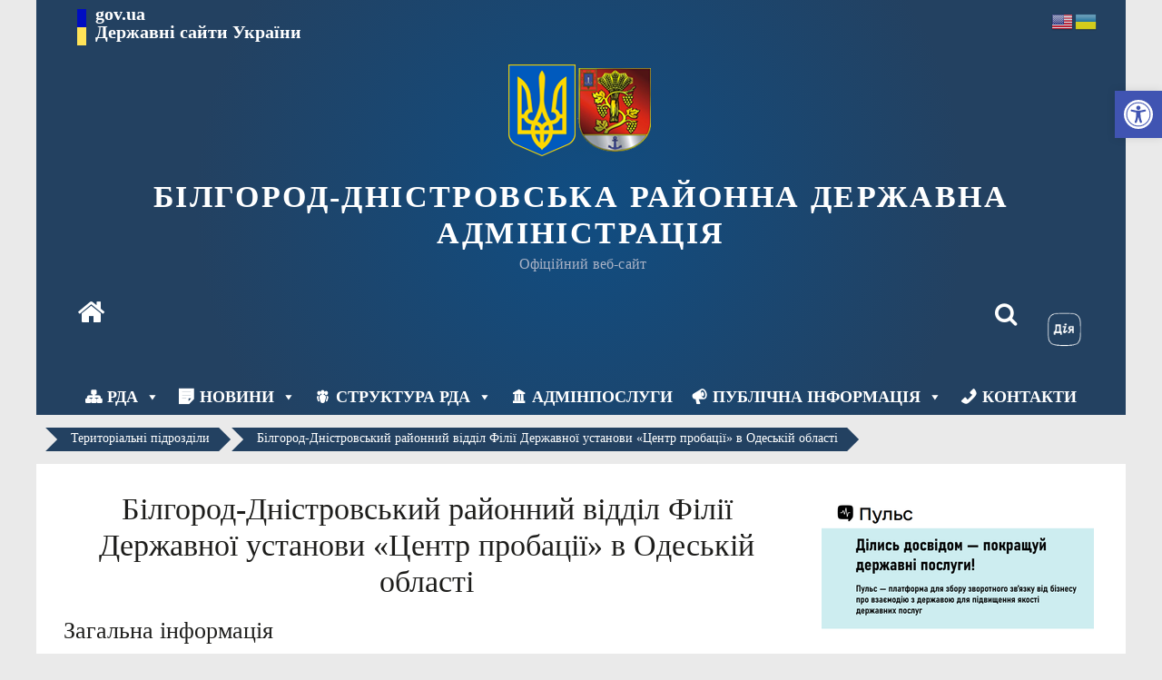

--- FILE ---
content_type: text/html; charset=UTF-8
request_url: https://bd-rda.od.gov.ua/terytorialni-pidrozdily/b-d-czentr-probacziyi/
body_size: 23028
content:
<!DOCTYPE html>
<html lang="uk">
<head>
			<meta charset="UTF-8" />
		<meta name="viewport" content="width=device-width, initial-scale=1">
		<link rel="profile" href="http://gmpg.org/xfn/11" />
		<title>Білгород-Дністровський районний відділ Філії Державної установи «Центр пробації» в Одеській області &#8211; БІЛГОРОД-ДНІСТРОВСЬКА РАЙОННА ДЕРЖАВНА АДМІНІСТРАЦІЯ</title>
<meta name='robots' content='max-image-preview:large' />
<link rel='dns-prefetch' href='//fonts.googleapis.com' />
<link rel="alternate" type="application/rss+xml" title="БІЛГОРОД-ДНІСТРОВСЬКА РАЙОННА ДЕРЖАВНА АДМІНІСТРАЦІЯ &raquo; стрічка" href="https://bd-rda.od.gov.ua/feed/" />
<link rel="alternate" type="application/rss+xml" title="БІЛГОРОД-ДНІСТРОВСЬКА РАЙОННА ДЕРЖАВНА АДМІНІСТРАЦІЯ &raquo; Канал коментарів" href="https://bd-rda.od.gov.ua/comments/feed/" />
<script type="text/javascript">
/* <![CDATA[ */
window._wpemojiSettings = {"baseUrl":"https:\/\/s.w.org\/images\/core\/emoji\/14.0.0\/72x72\/","ext":".png","svgUrl":"https:\/\/s.w.org\/images\/core\/emoji\/14.0.0\/svg\/","svgExt":".svg","source":{"concatemoji":"https:\/\/bd-rda.od.gov.ua\/wp-includes\/js\/wp-emoji-release.min.js?ver=6.4.7"}};
/*! This file is auto-generated */
!function(i,n){var o,s,e;function c(e){try{var t={supportTests:e,timestamp:(new Date).valueOf()};sessionStorage.setItem(o,JSON.stringify(t))}catch(e){}}function p(e,t,n){e.clearRect(0,0,e.canvas.width,e.canvas.height),e.fillText(t,0,0);var t=new Uint32Array(e.getImageData(0,0,e.canvas.width,e.canvas.height).data),r=(e.clearRect(0,0,e.canvas.width,e.canvas.height),e.fillText(n,0,0),new Uint32Array(e.getImageData(0,0,e.canvas.width,e.canvas.height).data));return t.every(function(e,t){return e===r[t]})}function u(e,t,n){switch(t){case"flag":return n(e,"\ud83c\udff3\ufe0f\u200d\u26a7\ufe0f","\ud83c\udff3\ufe0f\u200b\u26a7\ufe0f")?!1:!n(e,"\ud83c\uddfa\ud83c\uddf3","\ud83c\uddfa\u200b\ud83c\uddf3")&&!n(e,"\ud83c\udff4\udb40\udc67\udb40\udc62\udb40\udc65\udb40\udc6e\udb40\udc67\udb40\udc7f","\ud83c\udff4\u200b\udb40\udc67\u200b\udb40\udc62\u200b\udb40\udc65\u200b\udb40\udc6e\u200b\udb40\udc67\u200b\udb40\udc7f");case"emoji":return!n(e,"\ud83e\udef1\ud83c\udffb\u200d\ud83e\udef2\ud83c\udfff","\ud83e\udef1\ud83c\udffb\u200b\ud83e\udef2\ud83c\udfff")}return!1}function f(e,t,n){var r="undefined"!=typeof WorkerGlobalScope&&self instanceof WorkerGlobalScope?new OffscreenCanvas(300,150):i.createElement("canvas"),a=r.getContext("2d",{willReadFrequently:!0}),o=(a.textBaseline="top",a.font="600 32px Arial",{});return e.forEach(function(e){o[e]=t(a,e,n)}),o}function t(e){var t=i.createElement("script");t.src=e,t.defer=!0,i.head.appendChild(t)}"undefined"!=typeof Promise&&(o="wpEmojiSettingsSupports",s=["flag","emoji"],n.supports={everything:!0,everythingExceptFlag:!0},e=new Promise(function(e){i.addEventListener("DOMContentLoaded",e,{once:!0})}),new Promise(function(t){var n=function(){try{var e=JSON.parse(sessionStorage.getItem(o));if("object"==typeof e&&"number"==typeof e.timestamp&&(new Date).valueOf()<e.timestamp+604800&&"object"==typeof e.supportTests)return e.supportTests}catch(e){}return null}();if(!n){if("undefined"!=typeof Worker&&"undefined"!=typeof OffscreenCanvas&&"undefined"!=typeof URL&&URL.createObjectURL&&"undefined"!=typeof Blob)try{var e="postMessage("+f.toString()+"("+[JSON.stringify(s),u.toString(),p.toString()].join(",")+"));",r=new Blob([e],{type:"text/javascript"}),a=new Worker(URL.createObjectURL(r),{name:"wpTestEmojiSupports"});return void(a.onmessage=function(e){c(n=e.data),a.terminate(),t(n)})}catch(e){}c(n=f(s,u,p))}t(n)}).then(function(e){for(var t in e)n.supports[t]=e[t],n.supports.everything=n.supports.everything&&n.supports[t],"flag"!==t&&(n.supports.everythingExceptFlag=n.supports.everythingExceptFlag&&n.supports[t]);n.supports.everythingExceptFlag=n.supports.everythingExceptFlag&&!n.supports.flag,n.DOMReady=!1,n.readyCallback=function(){n.DOMReady=!0}}).then(function(){return e}).then(function(){var e;n.supports.everything||(n.readyCallback(),(e=n.source||{}).concatemoji?t(e.concatemoji):e.wpemoji&&e.twemoji&&(t(e.twemoji),t(e.wpemoji)))}))}((window,document),window._wpemojiSettings);
/* ]]> */
</script>
<style id='wp-emoji-styles-inline-css' type='text/css'>

	img.wp-smiley, img.emoji {
		display: inline !important;
		border: none !important;
		box-shadow: none !important;
		height: 1em !important;
		width: 1em !important;
		margin: 0 0.07em !important;
		vertical-align: -0.1em !important;
		background: none !important;
		padding: 0 !important;
	}
</style>
<link rel='stylesheet' id='wp-block-library-css' href='https://bd-rda.od.gov.ua/wp-includes/css/dist/block-library/style.min.css?ver=6.4.7' type='text/css' media='all' />
<style id='wp-block-library-theme-inline-css' type='text/css'>
.wp-block-audio figcaption{color:#555;font-size:13px;text-align:center}.is-dark-theme .wp-block-audio figcaption{color:hsla(0,0%,100%,.65)}.wp-block-audio{margin:0 0 1em}.wp-block-code{border:1px solid #ccc;border-radius:4px;font-family:Menlo,Consolas,monaco,monospace;padding:.8em 1em}.wp-block-embed figcaption{color:#555;font-size:13px;text-align:center}.is-dark-theme .wp-block-embed figcaption{color:hsla(0,0%,100%,.65)}.wp-block-embed{margin:0 0 1em}.blocks-gallery-caption{color:#555;font-size:13px;text-align:center}.is-dark-theme .blocks-gallery-caption{color:hsla(0,0%,100%,.65)}.wp-block-image figcaption{color:#555;font-size:13px;text-align:center}.is-dark-theme .wp-block-image figcaption{color:hsla(0,0%,100%,.65)}.wp-block-image{margin:0 0 1em}.wp-block-pullquote{border-bottom:4px solid;border-top:4px solid;color:currentColor;margin-bottom:1.75em}.wp-block-pullquote cite,.wp-block-pullquote footer,.wp-block-pullquote__citation{color:currentColor;font-size:.8125em;font-style:normal;text-transform:uppercase}.wp-block-quote{border-left:.25em solid;margin:0 0 1.75em;padding-left:1em}.wp-block-quote cite,.wp-block-quote footer{color:currentColor;font-size:.8125em;font-style:normal;position:relative}.wp-block-quote.has-text-align-right{border-left:none;border-right:.25em solid;padding-left:0;padding-right:1em}.wp-block-quote.has-text-align-center{border:none;padding-left:0}.wp-block-quote.is-large,.wp-block-quote.is-style-large,.wp-block-quote.is-style-plain{border:none}.wp-block-search .wp-block-search__label{font-weight:700}.wp-block-search__button{border:1px solid #ccc;padding:.375em .625em}:where(.wp-block-group.has-background){padding:1.25em 2.375em}.wp-block-separator.has-css-opacity{opacity:.4}.wp-block-separator{border:none;border-bottom:2px solid;margin-left:auto;margin-right:auto}.wp-block-separator.has-alpha-channel-opacity{opacity:1}.wp-block-separator:not(.is-style-wide):not(.is-style-dots){width:100px}.wp-block-separator.has-background:not(.is-style-dots){border-bottom:none;height:1px}.wp-block-separator.has-background:not(.is-style-wide):not(.is-style-dots){height:2px}.wp-block-table{margin:0 0 1em}.wp-block-table td,.wp-block-table th{word-break:normal}.wp-block-table figcaption{color:#555;font-size:13px;text-align:center}.is-dark-theme .wp-block-table figcaption{color:hsla(0,0%,100%,.65)}.wp-block-video figcaption{color:#555;font-size:13px;text-align:center}.is-dark-theme .wp-block-video figcaption{color:hsla(0,0%,100%,.65)}.wp-block-video{margin:0 0 1em}.wp-block-template-part.has-background{margin-bottom:0;margin-top:0;padding:1.25em 2.375em}
</style>
<style id='classic-theme-styles-inline-css' type='text/css'>
/*! This file is auto-generated */
.wp-block-button__link{color:#fff;background-color:#32373c;border-radius:9999px;box-shadow:none;text-decoration:none;padding:calc(.667em + 2px) calc(1.333em + 2px);font-size:1.125em}.wp-block-file__button{background:#32373c;color:#fff;text-decoration:none}
</style>
<style id='global-styles-inline-css' type='text/css'>
body{--wp--preset--color--black: #000000;--wp--preset--color--cyan-bluish-gray: #abb8c3;--wp--preset--color--white: #ffffff;--wp--preset--color--pale-pink: #f78da7;--wp--preset--color--vivid-red: #cf2e2e;--wp--preset--color--luminous-vivid-orange: #ff6900;--wp--preset--color--luminous-vivid-amber: #fcb900;--wp--preset--color--light-green-cyan: #7bdcb5;--wp--preset--color--vivid-green-cyan: #00d084;--wp--preset--color--pale-cyan-blue: #8ed1fc;--wp--preset--color--vivid-cyan-blue: #0693e3;--wp--preset--color--vivid-purple: #9b51e0;--wp--preset--gradient--vivid-cyan-blue-to-vivid-purple: linear-gradient(135deg,rgba(6,147,227,1) 0%,rgb(155,81,224) 100%);--wp--preset--gradient--light-green-cyan-to-vivid-green-cyan: linear-gradient(135deg,rgb(122,220,180) 0%,rgb(0,208,130) 100%);--wp--preset--gradient--luminous-vivid-amber-to-luminous-vivid-orange: linear-gradient(135deg,rgba(252,185,0,1) 0%,rgba(255,105,0,1) 100%);--wp--preset--gradient--luminous-vivid-orange-to-vivid-red: linear-gradient(135deg,rgba(255,105,0,1) 0%,rgb(207,46,46) 100%);--wp--preset--gradient--very-light-gray-to-cyan-bluish-gray: linear-gradient(135deg,rgb(238,238,238) 0%,rgb(169,184,195) 100%);--wp--preset--gradient--cool-to-warm-spectrum: linear-gradient(135deg,rgb(74,234,220) 0%,rgb(151,120,209) 20%,rgb(207,42,186) 40%,rgb(238,44,130) 60%,rgb(251,105,98) 80%,rgb(254,248,76) 100%);--wp--preset--gradient--blush-light-purple: linear-gradient(135deg,rgb(255,206,236) 0%,rgb(152,150,240) 100%);--wp--preset--gradient--blush-bordeaux: linear-gradient(135deg,rgb(254,205,165) 0%,rgb(254,45,45) 50%,rgb(107,0,62) 100%);--wp--preset--gradient--luminous-dusk: linear-gradient(135deg,rgb(255,203,112) 0%,rgb(199,81,192) 50%,rgb(65,88,208) 100%);--wp--preset--gradient--pale-ocean: linear-gradient(135deg,rgb(255,245,203) 0%,rgb(182,227,212) 50%,rgb(51,167,181) 100%);--wp--preset--gradient--electric-grass: linear-gradient(135deg,rgb(202,248,128) 0%,rgb(113,206,126) 100%);--wp--preset--gradient--midnight: linear-gradient(135deg,rgb(2,3,129) 0%,rgb(40,116,252) 100%);--wp--preset--font-size--small: 13px;--wp--preset--font-size--medium: 20px;--wp--preset--font-size--large: 36px;--wp--preset--font-size--x-large: 42px;--wp--preset--spacing--20: 0.44rem;--wp--preset--spacing--30: 0.67rem;--wp--preset--spacing--40: 1rem;--wp--preset--spacing--50: 1.5rem;--wp--preset--spacing--60: 2.25rem;--wp--preset--spacing--70: 3.38rem;--wp--preset--spacing--80: 5.06rem;--wp--preset--shadow--natural: 6px 6px 9px rgba(0, 0, 0, 0.2);--wp--preset--shadow--deep: 12px 12px 50px rgba(0, 0, 0, 0.4);--wp--preset--shadow--sharp: 6px 6px 0px rgba(0, 0, 0, 0.2);--wp--preset--shadow--outlined: 6px 6px 0px -3px rgba(255, 255, 255, 1), 6px 6px rgba(0, 0, 0, 1);--wp--preset--shadow--crisp: 6px 6px 0px rgba(0, 0, 0, 1);}:where(.is-layout-flex){gap: 0.5em;}:where(.is-layout-grid){gap: 0.5em;}body .is-layout-flow > .alignleft{float: left;margin-inline-start: 0;margin-inline-end: 2em;}body .is-layout-flow > .alignright{float: right;margin-inline-start: 2em;margin-inline-end: 0;}body .is-layout-flow > .aligncenter{margin-left: auto !important;margin-right: auto !important;}body .is-layout-constrained > .alignleft{float: left;margin-inline-start: 0;margin-inline-end: 2em;}body .is-layout-constrained > .alignright{float: right;margin-inline-start: 2em;margin-inline-end: 0;}body .is-layout-constrained > .aligncenter{margin-left: auto !important;margin-right: auto !important;}body .is-layout-constrained > :where(:not(.alignleft):not(.alignright):not(.alignfull)){max-width: var(--wp--style--global--content-size);margin-left: auto !important;margin-right: auto !important;}body .is-layout-constrained > .alignwide{max-width: var(--wp--style--global--wide-size);}body .is-layout-flex{display: flex;}body .is-layout-flex{flex-wrap: wrap;align-items: center;}body .is-layout-flex > *{margin: 0;}body .is-layout-grid{display: grid;}body .is-layout-grid > *{margin: 0;}:where(.wp-block-columns.is-layout-flex){gap: 2em;}:where(.wp-block-columns.is-layout-grid){gap: 2em;}:where(.wp-block-post-template.is-layout-flex){gap: 1.25em;}:where(.wp-block-post-template.is-layout-grid){gap: 1.25em;}.has-black-color{color: var(--wp--preset--color--black) !important;}.has-cyan-bluish-gray-color{color: var(--wp--preset--color--cyan-bluish-gray) !important;}.has-white-color{color: var(--wp--preset--color--white) !important;}.has-pale-pink-color{color: var(--wp--preset--color--pale-pink) !important;}.has-vivid-red-color{color: var(--wp--preset--color--vivid-red) !important;}.has-luminous-vivid-orange-color{color: var(--wp--preset--color--luminous-vivid-orange) !important;}.has-luminous-vivid-amber-color{color: var(--wp--preset--color--luminous-vivid-amber) !important;}.has-light-green-cyan-color{color: var(--wp--preset--color--light-green-cyan) !important;}.has-vivid-green-cyan-color{color: var(--wp--preset--color--vivid-green-cyan) !important;}.has-pale-cyan-blue-color{color: var(--wp--preset--color--pale-cyan-blue) !important;}.has-vivid-cyan-blue-color{color: var(--wp--preset--color--vivid-cyan-blue) !important;}.has-vivid-purple-color{color: var(--wp--preset--color--vivid-purple) !important;}.has-black-background-color{background-color: var(--wp--preset--color--black) !important;}.has-cyan-bluish-gray-background-color{background-color: var(--wp--preset--color--cyan-bluish-gray) !important;}.has-white-background-color{background-color: var(--wp--preset--color--white) !important;}.has-pale-pink-background-color{background-color: var(--wp--preset--color--pale-pink) !important;}.has-vivid-red-background-color{background-color: var(--wp--preset--color--vivid-red) !important;}.has-luminous-vivid-orange-background-color{background-color: var(--wp--preset--color--luminous-vivid-orange) !important;}.has-luminous-vivid-amber-background-color{background-color: var(--wp--preset--color--luminous-vivid-amber) !important;}.has-light-green-cyan-background-color{background-color: var(--wp--preset--color--light-green-cyan) !important;}.has-vivid-green-cyan-background-color{background-color: var(--wp--preset--color--vivid-green-cyan) !important;}.has-pale-cyan-blue-background-color{background-color: var(--wp--preset--color--pale-cyan-blue) !important;}.has-vivid-cyan-blue-background-color{background-color: var(--wp--preset--color--vivid-cyan-blue) !important;}.has-vivid-purple-background-color{background-color: var(--wp--preset--color--vivid-purple) !important;}.has-black-border-color{border-color: var(--wp--preset--color--black) !important;}.has-cyan-bluish-gray-border-color{border-color: var(--wp--preset--color--cyan-bluish-gray) !important;}.has-white-border-color{border-color: var(--wp--preset--color--white) !important;}.has-pale-pink-border-color{border-color: var(--wp--preset--color--pale-pink) !important;}.has-vivid-red-border-color{border-color: var(--wp--preset--color--vivid-red) !important;}.has-luminous-vivid-orange-border-color{border-color: var(--wp--preset--color--luminous-vivid-orange) !important;}.has-luminous-vivid-amber-border-color{border-color: var(--wp--preset--color--luminous-vivid-amber) !important;}.has-light-green-cyan-border-color{border-color: var(--wp--preset--color--light-green-cyan) !important;}.has-vivid-green-cyan-border-color{border-color: var(--wp--preset--color--vivid-green-cyan) !important;}.has-pale-cyan-blue-border-color{border-color: var(--wp--preset--color--pale-cyan-blue) !important;}.has-vivid-cyan-blue-border-color{border-color: var(--wp--preset--color--vivid-cyan-blue) !important;}.has-vivid-purple-border-color{border-color: var(--wp--preset--color--vivid-purple) !important;}.has-vivid-cyan-blue-to-vivid-purple-gradient-background{background: var(--wp--preset--gradient--vivid-cyan-blue-to-vivid-purple) !important;}.has-light-green-cyan-to-vivid-green-cyan-gradient-background{background: var(--wp--preset--gradient--light-green-cyan-to-vivid-green-cyan) !important;}.has-luminous-vivid-amber-to-luminous-vivid-orange-gradient-background{background: var(--wp--preset--gradient--luminous-vivid-amber-to-luminous-vivid-orange) !important;}.has-luminous-vivid-orange-to-vivid-red-gradient-background{background: var(--wp--preset--gradient--luminous-vivid-orange-to-vivid-red) !important;}.has-very-light-gray-to-cyan-bluish-gray-gradient-background{background: var(--wp--preset--gradient--very-light-gray-to-cyan-bluish-gray) !important;}.has-cool-to-warm-spectrum-gradient-background{background: var(--wp--preset--gradient--cool-to-warm-spectrum) !important;}.has-blush-light-purple-gradient-background{background: var(--wp--preset--gradient--blush-light-purple) !important;}.has-blush-bordeaux-gradient-background{background: var(--wp--preset--gradient--blush-bordeaux) !important;}.has-luminous-dusk-gradient-background{background: var(--wp--preset--gradient--luminous-dusk) !important;}.has-pale-ocean-gradient-background{background: var(--wp--preset--gradient--pale-ocean) !important;}.has-electric-grass-gradient-background{background: var(--wp--preset--gradient--electric-grass) !important;}.has-midnight-gradient-background{background: var(--wp--preset--gradient--midnight) !important;}.has-small-font-size{font-size: var(--wp--preset--font-size--small) !important;}.has-medium-font-size{font-size: var(--wp--preset--font-size--medium) !important;}.has-large-font-size{font-size: var(--wp--preset--font-size--large) !important;}.has-x-large-font-size{font-size: var(--wp--preset--font-size--x-large) !important;}
.wp-block-navigation a:where(:not(.wp-element-button)){color: inherit;}
:where(.wp-block-post-template.is-layout-flex){gap: 1.25em;}:where(.wp-block-post-template.is-layout-grid){gap: 1.25em;}
:where(.wp-block-columns.is-layout-flex){gap: 2em;}:where(.wp-block-columns.is-layout-grid){gap: 2em;}
.wp-block-pullquote{font-size: 1.5em;line-height: 1.6;}
</style>
<link rel='stylesheet' id='megamenu-css' href='https://bd-rda.od.gov.ua/wp-content/uploads/maxmegamenu/style.css?ver=de2226' type='text/css' media='all' />
<link rel='stylesheet' id='dashicons-css' href='https://bd-rda.od.gov.ua/wp-includes/css/dashicons.min.css?ver=6.4.7' type='text/css' media='all' />
<link rel='stylesheet' id='bootstrap-css-css' href='https://bd-rda.od.gov.ua/wp-content/themes/colormag/css/bootstrap.css?ver=6.4.7' type='text/css' media='all' />
<link rel='stylesheet' id='colormag_style-css' href='https://bd-rda.od.gov.ua/wp-content/themes/colormag/style.css?ver=2.9.8' type='text/css' media='all' />
<style id='colormag_style-inline-css' type='text/css'>
.colormag-button,blockquote,button,input[type=reset],input[type=button],input[type=submit],#masthead.colormag-header-clean #site-navigation.main-small-navigation .menu-toggle,.fa.search-top:hover,#masthead.colormag-header-classic #site-navigation.main-small-navigation .menu-toggle,.main-navigation ul li.focus > a,#masthead.colormag-header-classic .main-navigation ul ul.sub-menu li.focus > a,.home-icon.front_page_on,.main-navigation a:hover,.main-navigation ul li ul li a:hover,.main-navigation ul li ul li:hover>a,.main-navigation ul li.current-menu-ancestor>a,.main-navigation ul li.current-menu-item ul li a:hover,.main-navigation ul li.current-menu-item>a,.main-navigation ul li.current_page_ancestor>a,.main-navigation ul li.current_page_item>a,.main-navigation ul li:hover>a,.main-small-navigation li a:hover,.site-header .menu-toggle:hover,#masthead.colormag-header-classic .main-navigation ul ul.sub-menu li:hover > a,#masthead.colormag-header-classic .main-navigation ul ul.sub-menu li.current-menu-ancestor > a,#masthead.colormag-header-classic .main-navigation ul ul.sub-menu li.current-menu-item > a,#masthead .main-small-navigation li:hover > a,#masthead .main-small-navigation li.current-page-ancestor > a,#masthead .main-small-navigation li.current-menu-ancestor > a,#masthead .main-small-navigation li.current-page-item > a,#masthead .main-small-navigation li.current-menu-item > a,.main-small-navigation .current-menu-item>a,.main-small-navigation .current_page_item > a,.promo-button-area a:hover,#content .wp-pagenavi .current,#content .wp-pagenavi a:hover,.format-link .entry-content a,.pagination span,.comments-area .comment-author-link span,#secondary .widget-title span,.footer-widgets-area .widget-title span,.colormag-footer--classic .footer-widgets-area .widget-title span::before,.advertisement_above_footer .widget-title span,#content .post .article-content .above-entry-meta .cat-links a,.page-header .page-title span,.entry-meta .post-format i,.more-link,.no-post-thumbnail,.widget_featured_slider .slide-content .above-entry-meta .cat-links a,.widget_highlighted_posts .article-content .above-entry-meta .cat-links a,.widget_featured_posts .article-content .above-entry-meta .cat-links a,.widget_featured_posts .widget-title span,.widget_slider_area .widget-title span,.widget_beside_slider .widget-title span,.wp-block-quote,.wp-block-quote.is-style-large,.wp-block-quote.has-text-align-right{background-color:#2d5ca6;}#site-title a,.next a:hover,.previous a:hover,.social-links i.fa:hover,a,#masthead.colormag-header-clean .social-links li:hover i.fa,#masthead.colormag-header-classic .social-links li:hover i.fa,#masthead.colormag-header-clean .breaking-news .newsticker a:hover,#masthead.colormag-header-classic .breaking-news .newsticker a:hover,#masthead.colormag-header-classic #site-navigation .fa.search-top:hover,#masthead.colormag-header-classic #site-navigation.main-navigation .random-post a:hover .fa-random,.dark-skin #masthead.colormag-header-classic #site-navigation.main-navigation .home-icon:hover .fa,#masthead .main-small-navigation li:hover > .sub-toggle i,.better-responsive-menu #masthead .main-small-navigation .sub-toggle.active .fa,#masthead.colormag-header-classic .main-navigation .home-icon a:hover .fa,.pagination a span:hover,#content .comments-area a.comment-edit-link:hover,#content .comments-area a.comment-permalink:hover,#content .comments-area article header cite a:hover,.comments-area .comment-author-link a:hover,.comment .comment-reply-link:hover,.nav-next a,.nav-previous a,.footer-widgets-area a:hover,a#scroll-up i,#content .post .article-content .entry-title a:hover,.entry-meta .byline i,.entry-meta .cat-links i,.entry-meta a,.post .entry-title a:hover,.search .entry-title a:hover,.entry-meta .comments-link a:hover,.entry-meta .edit-link a:hover,.entry-meta .posted-on a:hover,.entry-meta .tag-links a:hover,.single #content .tags a:hover,.post-box .entry-meta .cat-links a:hover,.post-box .entry-meta .posted-on a:hover,.post.post-box .entry-title a:hover,.widget_featured_slider .slide-content .below-entry-meta .byline a:hover,.widget_featured_slider .slide-content .below-entry-meta .comments a:hover,.widget_featured_slider .slide-content .below-entry-meta .posted-on a:hover,.widget_featured_slider .slide-content .entry-title a:hover,.byline a:hover,.comments a:hover,.edit-link a:hover,.posted-on a:hover,.tag-links a:hover,.widget_highlighted_posts .article-content .below-entry-meta .byline a:hover,.widget_highlighted_posts .article-content .below-entry-meta .comments a:hover,.widget_highlighted_posts .article-content .below-entry-meta .posted-on a:hover,.widget_highlighted_posts .article-content .entry-title a:hover,.widget_featured_posts .article-content .entry-title a:hover,.related-posts-main-title .fa,.single-related-posts .article-content .entry-title a:hover{color:#2d5ca6;}#site-navigation{border-top-color:#2d5ca6;}#masthead.colormag-header-classic .main-navigation ul ul.sub-menu li:hover,#masthead.colormag-header-classic .main-navigation ul ul.sub-menu li.current-menu-ancestor,#masthead.colormag-header-classic .main-navigation ul ul.sub-menu li.current-menu-item,#masthead.colormag-header-classic #site-navigation .menu-toggle,#masthead.colormag-header-classic #site-navigation .menu-toggle:hover,#masthead.colormag-header-classic .main-navigation ul > li:hover > a,#masthead.colormag-header-classic .main-navigation ul > li.current-menu-item > a,#masthead.colormag-header-classic .main-navigation ul > li.current-menu-ancestor > a,#masthead.colormag-header-classic .main-navigation ul li.focus > a,.promo-button-area a:hover,.pagination a span:hover{border-color:#2d5ca6;}#secondary .widget-title,.footer-widgets-area .widget-title,.advertisement_above_footer .widget-title,.page-header .page-title,.widget_featured_posts .widget-title,.widget_slider_area .widget-title,.widget_beside_slider .widget-title{border-bottom-color:#2d5ca6;}@media (max-width:768px){.better-responsive-menu .sub-toggle{background-color:#0f3e88;}}
</style>
<link rel='stylesheet' id='colormag-fontawesome-css' href='https://bd-rda.od.gov.ua/wp-content/themes/colormag/fontawesome/css/font-awesome.min.css?ver=2.9.8' type='text/css' media='all' />
<link rel='stylesheet' id='colormag_googlefonts-css' href='//fonts.googleapis.com/css?family=Open+Sans%3A400%2C600&#038;ver=2.9.8' type='text/css' media='all' />
<link rel='stylesheet' id='pojo-a11y-css' href='https://bd-rda.od.gov.ua/wp-content/plugins/pojo-accessibility/assets/css/style.min.css?ver=1.0.0' type='text/css' media='all' />
<link rel='stylesheet' id='carousel-slider-frontend-css' href='https://bd-rda.od.gov.ua/wp-content/plugins/carousel-slider/assets/css/frontend.css?ver=2.2.4' type='text/css' media='all' />
<script type="text/javascript" src="https://bd-rda.od.gov.ua/wp-includes/js/jquery/jquery.min.js?ver=3.7.1" id="jquery-core-js"></script>
<script type="text/javascript" src="https://bd-rda.od.gov.ua/wp-includes/js/jquery/jquery-migrate.min.js?ver=3.4.1" id="jquery-migrate-js"></script>
<script type="text/javascript" id="wp-statistics-tracker-js-extra">
/* <![CDATA[ */
var WP_Statistics_Tracker_Object = {"hitRequestUrl":"https:\/\/bd-rda.od.gov.ua\/wp-json\/wp-statistics\/v2\/hit?wp_statistics_hit_rest=yes&track_all=1&current_page_type=page&current_page_id=844&search_query&page_uri=L3Rlcnl0b3JpYWxuaS1waWRyb3pkaWx5L2ItZC1jemVudHItcHJvYmFjeml5aS8","keepOnlineRequestUrl":"https:\/\/bd-rda.od.gov.ua\/wp-json\/wp-statistics\/v2\/online?wp_statistics_hit_rest=yes&track_all=1&current_page_type=page&current_page_id=844&search_query&page_uri=L3Rlcnl0b3JpYWxuaS1waWRyb3pkaWx5L2ItZC1jemVudHItcHJvYmFjeml5aS8","option":{"dntEnabled":false,"cacheCompatibility":""}};
/* ]]> */
</script>
<script type="text/javascript" src="https://bd-rda.od.gov.ua/wp-content/plugins/wp-statistics/assets/js/tracker.js?ver=6.4.7" id="wp-statistics-tracker-js"></script>
<script type="text/javascript" src="https://bd-rda.od.gov.ua/wp-content/themes/colormag/js/bootstrap.js?ver=6.4.7" id="bootstrap-js-js"></script>
<!--[if lte IE 8]>
<script type="text/javascript" src="https://bd-rda.od.gov.ua/wp-content/themes/colormag/js/html5shiv.min.js?ver=2.9.8" id="html5-js"></script>
<![endif]-->
<link rel="https://api.w.org/" href="https://bd-rda.od.gov.ua/wp-json/" /><link rel="alternate" type="application/json" href="https://bd-rda.od.gov.ua/wp-json/wp/v2/pages/844" /><link rel="EditURI" type="application/rsd+xml" title="RSD" href="https://bd-rda.od.gov.ua/xmlrpc.php?rsd" />
<meta name="generator" content="WordPress 6.4.7" />
<link rel="canonical" href="https://bd-rda.od.gov.ua/terytorialni-pidrozdily/b-d-czentr-probacziyi/" />
<link rel='shortlink' href='https://bd-rda.od.gov.ua/?p=844' />
<link rel="alternate" type="application/json+oembed" href="https://bd-rda.od.gov.ua/wp-json/oembed/1.0/embed?url=https%3A%2F%2Fbd-rda.od.gov.ua%2Fterytorialni-pidrozdily%2Fb-d-czentr-probacziyi%2F" />
<link rel="alternate" type="text/xml+oembed" href="https://bd-rda.od.gov.ua/wp-json/oembed/1.0/embed?url=https%3A%2F%2Fbd-rda.od.gov.ua%2Fterytorialni-pidrozdily%2Fb-d-czentr-probacziyi%2F&#038;format=xml" />
<!-- Analytics by WP Statistics v14.3.5 - https://wp-statistics.com/ -->
<style type="text/css">
#pojo-a11y-toolbar .pojo-a11y-toolbar-toggle a{ background-color: #4054b2;	color: #ffffff;}
#pojo-a11y-toolbar .pojo-a11y-toolbar-overlay, #pojo-a11y-toolbar .pojo-a11y-toolbar-overlay ul.pojo-a11y-toolbar-items.pojo-a11y-links{ border-color: #4054b2;}
body.pojo-a11y-focusable a:focus{ outline-style: solid !important;	outline-width: 1px !important;	outline-color: #FF0000 !important;}
#pojo-a11y-toolbar{ top: 100px !important;}
#pojo-a11y-toolbar .pojo-a11y-toolbar-overlay{ background-color: #ffffff;}
#pojo-a11y-toolbar .pojo-a11y-toolbar-overlay ul.pojo-a11y-toolbar-items li.pojo-a11y-toolbar-item a, #pojo-a11y-toolbar .pojo-a11y-toolbar-overlay p.pojo-a11y-toolbar-title{ color: #333333;}
#pojo-a11y-toolbar .pojo-a11y-toolbar-overlay ul.pojo-a11y-toolbar-items li.pojo-a11y-toolbar-item a.active{ background-color: #4054b2;	color: #ffffff;}
@media (max-width: 767px) { #pojo-a11y-toolbar { top: 50px !important; } }</style><link rel="icon" href="https://bd-rda.od.gov.ua/wp-content/uploads/2022/01/cropped-favicon512_512-32x32.png" sizes="32x32" />
<link rel="icon" href="https://bd-rda.od.gov.ua/wp-content/uploads/2022/01/cropped-favicon512_512-192x192.png" sizes="192x192" />
<link rel="apple-touch-icon" href="https://bd-rda.od.gov.ua/wp-content/uploads/2022/01/cropped-favicon512_512-180x180.png" />
<meta name="msapplication-TileImage" content="https://bd-rda.od.gov.ua/wp-content/uploads/2022/01/cropped-favicon512_512-270x270.png" />
		<style type="text/css" id="wp-custom-css">
			header .old-version {
	display: none;
}		</style>
		<style type="text/css">/** Mega Menu CSS: fs **/</style>

<script>(window.BOOMR_mq=window.BOOMR_mq||[]).push(["addVar",{"rua.upush":"false","rua.cpush":"false","rua.upre":"false","rua.cpre":"false","rua.uprl":"false","rua.cprl":"false","rua.cprf":"false","rua.trans":"","rua.cook":"false","rua.ims":"false","rua.ufprl":"false","rua.cfprl":"false","rua.isuxp":"false","rua.texp":"norulematch","rua.ceh":"false","rua.ueh":"false","rua.ieh.st":"0"}]);</script>
                              <script>!function(e){var n="https://s.go-mpulse.net/boomerang/";if("False"=="True")e.BOOMR_config=e.BOOMR_config||{},e.BOOMR_config.PageParams=e.BOOMR_config.PageParams||{},e.BOOMR_config.PageParams.pci=!0,n="https://s2.go-mpulse.net/boomerang/";if(window.BOOMR_API_key="DJNDV-T55QN-RCBBP-LGS3S-FLU8S",function(){function e(){if(!o){var e=document.createElement("script");e.id="boomr-scr-as",e.src=window.BOOMR.url,e.async=!0,i.parentNode.appendChild(e),o=!0}}function t(e){o=!0;var n,t,a,r,d=document,O=window;if(window.BOOMR.snippetMethod=e?"if":"i",t=function(e,n){var t=d.createElement("script");t.id=n||"boomr-if-as",t.src=window.BOOMR.url,BOOMR_lstart=(new Date).getTime(),e=e||d.body,e.appendChild(t)},!window.addEventListener&&window.attachEvent&&navigator.userAgent.match(/MSIE [67]\./))return window.BOOMR.snippetMethod="s",void t(i.parentNode,"boomr-async");a=document.createElement("IFRAME"),a.src="about:blank",a.title="",a.role="presentation",a.loading="eager",r=(a.frameElement||a).style,r.width=0,r.height=0,r.border=0,r.display="none",i.parentNode.appendChild(a);try{O=a.contentWindow,d=O.document.open()}catch(_){n=document.domain,a.src="javascript:var d=document.open();d.domain='"+n+"';void(0);",O=a.contentWindow,d=O.document.open()}if(n)d._boomrl=function(){this.domain=n,t()},d.write("<bo"+"dy onload='document._boomrl();'>");else if(O._boomrl=function(){t()},O.addEventListener)O.addEventListener("load",O._boomrl,!1);else if(O.attachEvent)O.attachEvent("onload",O._boomrl);d.close()}function a(e){window.BOOMR_onload=e&&e.timeStamp||(new Date).getTime()}if(!window.BOOMR||!window.BOOMR.version&&!window.BOOMR.snippetExecuted){window.BOOMR=window.BOOMR||{},window.BOOMR.snippetStart=(new Date).getTime(),window.BOOMR.snippetExecuted=!0,window.BOOMR.snippetVersion=12,window.BOOMR.url=n+"DJNDV-T55QN-RCBBP-LGS3S-FLU8S";var i=document.currentScript||document.getElementsByTagName("script")[0],o=!1,r=document.createElement("link");if(r.relList&&"function"==typeof r.relList.supports&&r.relList.supports("preload")&&"as"in r)window.BOOMR.snippetMethod="p",r.href=window.BOOMR.url,r.rel="preload",r.as="script",r.addEventListener("load",e),r.addEventListener("error",function(){t(!0)}),setTimeout(function(){if(!o)t(!0)},3e3),BOOMR_lstart=(new Date).getTime(),i.parentNode.appendChild(r);else t(!1);if(window.addEventListener)window.addEventListener("load",a,!1);else if(window.attachEvent)window.attachEvent("onload",a)}}(),"".length>0)if(e&&"performance"in e&&e.performance&&"function"==typeof e.performance.setResourceTimingBufferSize)e.performance.setResourceTimingBufferSize();!function(){if(BOOMR=e.BOOMR||{},BOOMR.plugins=BOOMR.plugins||{},!BOOMR.plugins.AK){var n=""=="true"?1:0,t="",a="aoi2u3axgzgi22kx645q-f-c19171d8f-clientnsv4-s.akamaihd.net",i="false"=="true"?2:1,o={"ak.v":"39","ak.cp":"1626355","ak.ai":parseInt("1041597",10),"ak.ol":"0","ak.cr":9,"ak.ipv":4,"ak.proto":"h2","ak.rid":"45d218f5","ak.r":42951,"ak.a2":n,"ak.m":"","ak.n":"essl","ak.bpcip":"3.145.170.0","ak.cport":36116,"ak.gh":"23.59.176.218","ak.quicv":"","ak.tlsv":"tls1.3","ak.0rtt":"","ak.0rtt.ed":"","ak.csrc":"-","ak.acc":"","ak.t":"1767372603","ak.ak":"hOBiQwZUYzCg5VSAfCLimQ==1YZJa31XDzUTGgLEqZBHUkTgW/RclD2uYzBeEt2izQNYAF8E6mIgmYQ6/F75sNhFsd6D+CJ7W3oSfQsngARiBz7rX2NTKNbCQc0SyWO//s+wppWRbBP1FT1EhZS/1hVED+YHgz0NOrJjZFto/e8+OF+uA0eng6Wi/3xcNSmac7s87vawO18oK62BNNSk85WUZaN3z6XyBrxmJ57rmkg1h7SVu664jsD0FS09VFRAKGu7rhlbsKUU/ivU/NC53TLb5xnvmj2go795QByufmH9rDopoH2KFjuQXiHClHXOcLByTLFtIsV4A7OeVtRomsosRxvm1dupAd9mullTDvMvKB6+Veq44lK9UX8xxIZvVdk4k7kzaEf9PNvWJgm5TghzP8tIb0nmg3AlswK/EBbKM0bkah7+vzX/WOtxXRu0nms=","ak.pv":"3","ak.dpoabenc":"","ak.tf":i};if(""!==t)o["ak.ruds"]=t;var r={i:!1,av:function(n){var t="http.initiator";if(n&&(!n[t]||"spa_hard"===n[t]))o["ak.feo"]=void 0!==e.aFeoApplied?1:0,BOOMR.addVar(o)},rv:function(){var e=["ak.bpcip","ak.cport","ak.cr","ak.csrc","ak.gh","ak.ipv","ak.m","ak.n","ak.ol","ak.proto","ak.quicv","ak.tlsv","ak.0rtt","ak.0rtt.ed","ak.r","ak.acc","ak.t","ak.tf"];BOOMR.removeVar(e)}};BOOMR.plugins.AK={akVars:o,akDNSPreFetchDomain:a,init:function(){if(!r.i){var e=BOOMR.subscribe;e("before_beacon",r.av,null,null),e("onbeacon",r.rv,null,null),r.i=!0}return this},is_complete:function(){return!0}}}}()}(window);</script></head>

<body class="page-template-default page page-id-844 page-child parent-pageid-740 custom-background wp-custom-logo wp-embed-responsive mega-menu-primary mega-menu-max-mega-menu-1 right-sidebar box-layout better-responsive-menu">

		<div id="page" class="hfeed site">
				<a class="skip-link screen-reader-text" href="#main">Перейти до вмісту</a>
				<header id="masthead" class="site-header clearfix colormag-header-classic">
				<div id="header-text-nav-container" class="clearfix">
		
		<div class="inner-wrap">
			<div id="header-text-nav-wrap" class="clearfix">


<div id="govModal" class="modal fade" style="padding-right:0 !important" tabindex="-1" role="dialog" aria-labelledby="gridModalLabel" aria-hidden="true">
  <div class="modal-dialog" role="document">
    <div class="modal-content">

      <div class="modal-header">
    <div class=" modal-title-container"> <h4 class="modal-title" id="gridModalLabel" >Державні сайти України</h4></div>
      </div>
      
    <div class="modal-body">
        <div class="container-fluid bd-example-row">
          <div class="row">



<ul class="outer-links">
                            <li>
                                <a href="https://www.president.gov.ua/" target="_blank" rel="nofollow">
                                    <span>
                                        Президент України
                                    </span>
                                </a>
                            </li>
                            <li>
                                <a href="https://rada.gov.ua/" target="_blank" rel="nofollow">
                                    <span>Верховна Рада України</span>
                                </a>
                            </li>
                        </ul>

                        <ul class="outer-links">
                            <li>
                                <a href="https://www.ccu.gov.ua/" target="_blank" rel="nofollow">
                                    <span>
                                        Конституційний Суд України
                                    </span>
                                </a>
                            </li>
                            <li>
                                <a href="https://www.rnbo.gov.ua/" target="_blank" rel="nofollow">
                                    <span>
                                        Рада національної безпеки і оборони України
                                    </span>
                                </a>
                            </li>
                        </ul>

                        <a class="bottom-link" href="/catalog">
                            <span>
                                Інші органи виконавчої влади
                            </span>
                        </a>


 </div>
        


</div>
     </div>
        


      <div class="modal-footer">
    <button type="button" class="modal-close-button  btn btn-primary" data-dismiss="modal">Закрити</button>
      </div>

    </div>
  </div>
</div>




				<div id="header-left-section">



<div class="col-md" style="padding-top:20px; margin-top: -10px">
            <a class="main-logo" data-toggle="modal" data-target="#govModal" href="javascript:void(0);" aria-haspopup="true" aria-expanded="false">
                <div class="icon"></div>
                <div class="main-logo_text">
                    <span>gov.ua</span>
                    <span class="light">Державні сайти України</span>
                </div>
            </a>
        
        <div class="gtrans" style="position: absolute; right: 0px; top: 20px"> <div class="gtranslate_wrapper" id="gt-wrapper-21681221"></div> </div>

        
	
    <div class="old-version">
                            <a href="https://b-dnistrov-rda.odessa.gov.ua/" target="_blank" rel="nofollow">
                                    <div class="icon"></div>
                                    <span style="border-bottom: none">
                                        Архівна версія сайту
                                    </span>
                            </a>
    </div><!-- #old-version -->

</div><!-- #col-md -->


											<div id="header-logo-image">
							<a href="https://bd-rda.od.gov.ua/" class="custom-logo-link" rel="home"><img width="160" height="147" src="https://bd-rda.od.gov.ua/wp-content/uploads/2021/09/logo.png" class="custom-logo" alt="БІЛГОРОД-ДНІСТРОВСЬКА РАЙОННА ДЕРЖАВНА АДМІНІСТРАЦІЯ" decoding="async" /></a>						</div><!-- #header-logo-image -->
						
					<div id="header-text" class="">
													<h3 id="site-title">
								<a href="https://bd-rda.od.gov.ua/" title="БІЛГОРОД-ДНІСТРОВСЬКА РАЙОННА ДЕРЖАВНА АДМІНІСТРАЦІЯ" rel="home">БІЛГОРОД-ДНІСТРОВСЬКА РАЙОННА ДЕРЖАВНА АДМІНІСТРАЦІЯ</a>
							</h3>
						
													<p id="site-description">
								Офіційний веб-сайт							</p><!-- #site-description -->
											</div><!-- #header-text -->
				</div><!-- #header-left-section -->

				<div id="header-right-section">
									</div><!-- #header-right-section -->

			</div><!-- #header-text-nav-wrap -->
		</div><!-- .inner-wrap -->

		
		<nav id="site-navigation" class="main-navigation clearfix" role="navigation">
			<div class="inner-wrap clearfix">
				
<div class="diia">
    <a href="https://diia.gov.ua/" target="_blank"><img src="https://bd-rda.od.gov.ua/wp-content/uploads/2022/05/diya120x121.png"></a>
</div>
				
				
					<div class="home-icon">
						<a href="https://bd-rda.od.gov.ua/"
						   title="БІЛГОРОД-ДНІСТРОВСЬКА РАЙОННА ДЕРЖАВНА АДМІНІСТРАЦІЯ"
						>
							<i class="fa fa-home"></i>
						</a>
					</div>
				
									<div class="search-random-icons-container">
													<div class="top-search-wrap">
								<i class="fa fa-search search-top"></i>
								<div class="search-form-top">
									
<form action="https://bd-rda.od.gov.ua/" class="search-form searchform clearfix" method="get" role="search">

	<div class="search-wrap">
		<input type="search"
		       class="s field"
		       name="s"
		       value=""
		       placeholder="Пошук"
		/>

		<button class="search-icon" type="submit"></button>
	</div>

</form><!-- .searchform -->
								</div>
							</div>
											</div>
				
				<p class="menu-toggle"></p>
				<div id="mega-menu-wrap-primary" class="mega-menu-wrap"><div class="mega-menu-toggle"><div class="mega-toggle-blocks-left"></div><div class="mega-toggle-blocks-center"></div><div class="mega-toggle-blocks-right"><div class='mega-toggle-block mega-menu-toggle-block mega-toggle-block-1' id='mega-toggle-block-1' tabindex='0'><button class='mega-toggle-standard mega-toggle-label' aria-expanded='false'><span class='mega-toggle-label-closed'>МЕНЮ</span><span class='mega-toggle-label-open'>МЕНЮ</span></button></div></div></div><ul id="mega-menu-primary" class="mega-menu max-mega-menu mega-menu-horizontal mega-no-js" data-event="hover_intent" data-effect="fade_up" data-effect-speed="200" data-effect-mobile="disabled" data-effect-speed-mobile="0" data-mobile-force-width="false" data-second-click="go" data-document-click="collapse" data-vertical-behaviour="standard" data-breakpoint="600" data-unbind="true" data-mobile-state="collapse_all" data-mobile-direction="vertical" data-hover-intent-timeout="300" data-hover-intent-interval="100"><li class="mega-menu-item mega-menu-item-type-post_type mega-menu-item-object-page mega-menu-item-has-children mega-align-bottom-left mega-menu-flyout mega-has-icon mega-icon-left mega-menu-item-19" id="mega-menu-item-19"><a class="dashicons-networking mega-menu-link" href="https://bd-rda.od.gov.ua/pro-rda/" aria-expanded="false" tabindex="0">РДА<span class="mega-indicator" aria-hidden="true"></span></a>
<ul class="mega-sub-menu">
<li class="mega-menu-item mega-menu-item-type-post_type mega-menu-item-object-page mega-menu-item-20" id="mega-menu-item-20"><a class="mega-menu-link" href="https://bd-rda.od.gov.ua/pro-rda/kerivnycztvo/">Керівництво</a></li><li class="mega-menu-item mega-menu-item-type-post_type mega-menu-item-object-page mega-menu-item-72" id="mega-menu-item-72"><a class="mega-menu-link" href="https://bd-rda.od.gov.ua/pro-rda/kadrova-politika/">Вакансії та кадрова політика</a></li><li class="mega-menu-item mega-menu-item-type-post_type mega-menu-item-object-page mega-menu-item-71" id="mega-menu-item-71"><a class="mega-menu-link" href="https://bd-rda.od.gov.ua/pro-rda/reglament-rda/">Регламент РДА</a></li><li class="mega-menu-item mega-menu-item-type-post_type mega-menu-item-object-page mega-menu-item-68" id="mega-menu-item-68"><a class="mega-menu-link" href="https://bd-rda.od.gov.ua/?page_id=35">Розпорядження</a></li><li class="mega-menu-item mega-menu-item-type-post_type mega-menu-item-object-page mega-menu-item-737" id="mega-menu-item-737"><a class="mega-menu-link" href="https://bd-rda.od.gov.ua/pro-rda/normatyvno-pravovi-akty-rda/">Нормативно-правові акти</a></li><li class="mega-menu-item mega-menu-item-type-post_type mega-menu-item-object-page mega-menu-item-67" id="mega-menu-item-67"><a class="mega-menu-link" href="https://bd-rda.od.gov.ua/pro-rda/plany-roboty-rda/">Плани роботи та звіти</a></li></ul>
</li><li class="mega-menu-item mega-menu-item-type-taxonomy mega-menu-item-object-category mega-menu-item-has-children mega-align-bottom-left mega-menu-flyout mega-has-icon mega-icon-left mega-menu-item-402" id="mega-menu-item-402"><a class="dashicons-format-aside mega-menu-link" href="https://bd-rda.od.gov.ua/category/news/" aria-expanded="false" tabindex="0">Новини<span class="mega-indicator" aria-hidden="true"></span></a>
<ul class="mega-sub-menu">
<li class="mega-menu-item mega-menu-item-type-taxonomy mega-menu-item-object-category mega-menu-item-407" id="mega-menu-item-407"><a class="mega-menu-link" href="https://bd-rda.od.gov.ua/category/news/">Головні новини</a></li><li class="mega-menu-item mega-menu-item-type-taxonomy mega-menu-item-object-category mega-menu-item-406" id="mega-menu-item-406"><a class="mega-menu-link" href="https://bd-rda.od.gov.ua/category/ogoloshennya/">Оголошення</a></li><li class="mega-menu-item mega-menu-item-type-taxonomy mega-menu-item-object-category mega-menu-item-401" id="mega-menu-item-401"><a class="mega-menu-link" href="https://bd-rda.od.gov.ua/category/covid-19/">Covid-19</a></li><li class="mega-menu-item mega-menu-item-type-taxonomy mega-menu-item-object-category mega-menu-item-403" id="mega-menu-item-403"><a class="mega-menu-link" href="https://bd-rda.od.gov.ua/category/news/velyke-budivnycztvo/">Велике Будівництво</a></li><li class="mega-menu-item mega-menu-item-type-taxonomy mega-menu-item-object-category mega-menu-item-405" id="mega-menu-item-405"><a class="mega-menu-link" href="https://bd-rda.od.gov.ua/category/news/novyny-gromad/">Новини громад</a></li><li class="mega-menu-item mega-menu-item-type-taxonomy mega-menu-item-object-category mega-menu-item-64045" id="mega-menu-item-64045"><a class="mega-menu-link" href="https://bd-rda.od.gov.ua/category/news/subdiv/">Територіальні підрозділи</a></li><li class="mega-menu-item mega-menu-item-type-taxonomy mega-menu-item-object-category mega-menu-item-1985" id="mega-menu-item-1985"><a class="mega-menu-link" href="https://bd-rda.od.gov.ua/category/news/news-strukturni-pidrozdily/">Структурні підрозділи</a></li><li class="mega-menu-item mega-menu-item-type-taxonomy mega-menu-item-object-category mega-menu-item-19937" id="mega-menu-item-19937"><a class="mega-menu-link" href="https://bd-rda.od.gov.ua/category/ekologiya-ta-pryrodoohoronna-diyalnist/">Екологія та природоохоронна діяльність</a></li></ul>
</li><li class="mega-menu-item mega-menu-item-type-post_type mega-menu-item-object-page mega-menu-item-has-children mega-align-bottom-left mega-menu-flyout mega-has-icon mega-icon-left mega-menu-item-1889" id="mega-menu-item-1889"><a class="dashicons-groups mega-menu-link" href="https://bd-rda.od.gov.ua/strukturni-pidrozdily/" aria-expanded="false" tabindex="0">Структура РДА<span class="mega-indicator" aria-hidden="true"></span></a>
<ul class="mega-sub-menu">
<li class="mega-menu-item mega-menu-item-type-custom mega-menu-item-object-custom mega-menu-item-64041" id="mega-menu-item-64041"><a class="mega-menu-link" href="https://bd-rda.od.gov.ua/wp-content/uploads/2025/07/struktura-ta-granychna-chyselnist-rdva-2025.pdf">Структура РДА</a></li><li class="mega-menu-item mega-menu-item-type-custom mega-menu-item-object-custom mega-menu-item-64042" id="mega-menu-item-64042"><a class="mega-menu-link" href="https://bd-rda.od.gov.ua/strukturni-pidrozdily/#sa">Структура апарату</a></li><li class="mega-menu-item mega-menu-item-type-custom mega-menu-item-object-custom mega-menu-item-64043" id="mega-menu-item-64043"><a class="mega-menu-link" href="https://bd-rda.od.gov.ua/strukturni-pidrozdily/#sp">Структурні підрозділи</a></li><li class="mega-menu-item mega-menu-item-type-post_type mega-menu-item-object-page mega-current-page-ancestor mega-menu-item-8722" id="mega-menu-item-8722"><a class="mega-menu-link" href="https://bd-rda.od.gov.ua/terytorialni-pidrozdily/">Територіальні підрозділи</a></li></ul>
</li><li class="mega-menu-item mega-menu-item-type-post_type mega-menu-item-object-page mega-align-bottom-left mega-menu-flyout mega-has-icon mega-icon-left mega-menu-item-81" id="mega-menu-item-81"><a class="dashicons-bank mega-menu-link" href="https://bd-rda.od.gov.ua/administratyvni-poslugy/" tabindex="0">Адмінпослуги</a></li><li class="mega-menu-item mega-menu-item-type-post_type mega-menu-item-object-page mega-menu-item-has-children mega-align-bottom-left mega-menu-flyout mega-has-icon mega-icon-left mega-menu-item-66" id="mega-menu-item-66"><a class="dashicons-megaphone mega-menu-link" href="https://bd-rda.od.gov.ua/dostup-do-publichnoyi-informacziyi/" aria-expanded="false" tabindex="0">Публічна інформація<span class="mega-indicator" aria-hidden="true"></span></a>
<ul class="mega-sub-menu">
<li class="mega-menu-item mega-menu-item-type-post_type mega-menu-item-object-page mega-menu-item-64044" id="mega-menu-item-64044"><a class="mega-menu-link" href="https://bd-rda.od.gov.ua/dostup-do-publichnoyi-informacziyi/">Доступ до публічної інформації</a></li><li class="mega-menu-item mega-menu-item-type-custom mega-menu-item-object-custom mega-menu-item-64040" id="mega-menu-item-64040"><a class="mega-menu-link" href="https://bd-rda.od.gov.ua/dostup-do-publichnoyi-informacziyi/ochyshhennya-vlady/">Очищення влади</a></li><li class="mega-menu-item mega-menu-item-type-post_type mega-menu-item-object-page mega-menu-item-39017" id="mega-menu-item-39017"><a class="mega-menu-link" href="https://bd-rda.od.gov.ua/prozorist-ta-pidzvitnist/">Прозорість та підзвітність</a></li></ul>
</li><li class="mega-menu-item mega-menu-item-type-post_type mega-menu-item-object-page mega-align-bottom-left mega-menu-flyout mega-has-icon mega-icon-left mega-menu-item-13" id="mega-menu-item-13"><a class="dashicons-phone mega-menu-link" href="https://bd-rda.od.gov.ua/kontakty/" tabindex="0">Контакти</a></li></ul></div>
			</div>
		</nav>

				</div><!-- #header-text-nav-container -->
				</header><!-- #masthead -->
        <div class="breadcrumb-container theme5">
                    <ol>
                    <li>
            <a title="Територіальні підрозділи" href="https://bd-rda.od.gov.ua/terytorialni-pidrozdily/">
                <span>Територіальні підрозділи</span>
            </a>
            <span class="separator"></span>
        </li>
            <li>
            <a title="Білгород-Дністровський районний відділ Філії Державної установи «Центр пробації» в Одеській області" href="https://bd-rda.od.gov.ua/terytorialni-pidrozdily/b-d-czentr-probacziyi/">
                <span>Білгород-Дністровський районний відділ Філії Державної установи «Центр пробації» в Одеській області</span>
            </a>
            <span class="separator"></span>
        </li>
            </ol>
        <script type="application/ld+json">
        {
            "@context": "http://schema.org",
            "@type": "BreadcrumbList",
            "itemListElement": [
                 {
                            "@type": "ListItem",
                            "position": 3,
                            "item": {
                                "@id": "https://bd-rda.od.gov.ua/terytorialni-pidrozdily/",
                                "name": "Територіальні підрозділи"
                            }
                        }
                        ,                 {
                            "@type": "ListItem",
                            "position": 4,
                            "item": {
                                "@id": "https://bd-rda.od.gov.ua/terytorialni-pidrozdily/b-d-czentr-probacziyi/",
                                "name": "Білгород-Дністровський районний відділ Філії Державної установи «Центр пробації» в Одеській області"
                            }
                        }
                                                    ]
        }
    </script>
    <style type="text/css">
        .breadcrumb-container {
            font-size: 13px;
        }

        .breadcrumb-container ul {
            margin: 0;
            padding: 0;
        }

        .breadcrumb-container li {
            box-sizing: unset;
            display: inline-block;
            margin: 0;
            padding: 0;
        }

        .breadcrumb-container li a {
            box-sizing: unset;
            padding: 0 10px;
        }

        .breadcrumb-container {
            font-size: 14px !important;
            padding: 14px;
            margin: ;
        }

        .breadcrumb-container li a {
            color: #ffffff !important;
            font-size: 14px !important;
            line-height: 14px !important;
        }

        .breadcrumb-container li .separator {
            color:  !important;
            font-size: 14px !important;
        }

        .breadcrumb-container li:last-child .separator {
            display: none;
        }

            </style>
    <style type="text/css">
        .breadcrumb-container.theme5 li {
            display: inline-block;
            margin: 0 14px;
            padding: 0;
        }

        .breadcrumb-container.theme5 a {
            background: #234161;
            color: rgb(102, 102, 102);
            display: inline-block;
            font-size: 14px;
            height: 16px;
            margin: 0;
            padding: 5px 10px;
            text-decoration: none;
            position:relative;
        }

        .breadcrumb-container.theme5 a::before {
            -moz-border-bottom-colors: none;
            -moz-border-left-colors: none;
            -moz-border-right-colors: none;
            -moz-border-top-colors: none;
            border-color: #234161 #234161 #234161 rgba(0, 0, 0, 0);
            border-image: none;
            border-style: solid;
            border-width: 13px;
            content: " ";
            display: block;
            height: 0;
            left: -18px;
            position: absolute;
            top: 0;
            width: 0;
        }
        .breadcrumb-container.theme5 a::after {
            -moz-border-bottom-colors: none;
            -moz-border-left-colors: none;
            -moz-border-right-colors: none;
            -moz-border-top-colors: none;
            border-color: rgba(0, 0, 0, 0) rgba(0, 0, 0, 0) rgba(0, 0, 0, 0) #234161;
            border-image: none;
            border-style: solid;
            border-width: 13px;
            content: " ";
            display: inline-block;
            height: 0;
            line-height: 0;
            position: absolute;
            right: -26px;
            top: 0;
            width: 0;
        }

        .breadcrumb-container.theme5 .separator {
            display: none;
        }

    </style>
        <style type="text/css">
        .breadcrumb-container{}
.breadcrumb-container ul{}
.breadcrumb-container li{}
.breadcrumb-container a{}
.breadcrumb-container .separator{}
    </style>
    <script>
            </script>
        </div>
        				<div id="main" class="clearfix">
				<div class="inner-wrap clearfix">
		
	<div id="primary">
		<div id="content" class="clearfix">
			
<article id="post-844" class="post-844 page type-page status-publish hentry">
	
	
	<header class="entry-header">
					<h1 class="entry-title">
				Білгород-Дністровський районний відділ Філії Державної установи «Центр пробації» в Одеській області			</h1>
			</header>

	<div class="entry-content clearfix">
		
<h5 class="wp-block-heading">Загальна інформація</h5>



<figure class="wp-block-table"><table><tbody><tr><td>Начальник відділу</td><td>Короткова Наталія Василівна</td></tr><tr><td>Контактні дані: </td><td><strong>Адреса:</strong> вул. Тімірязева, 21, м. Білгород-Дністровський, 67700<br><strong>електронна скринька: </strong>od12@probation.gov.ua </td></tr><tr><td>Графік роботи:</td><td>понеділок – четвер: 08:00 – 17:00<br>п&#8217;ятниця: 08:00 – 15:45<br>обідня перерва: 12:00 – 12:45<br>вихідний: субота, неділя</td></tr></tbody></table></figure>



<p><strong>Завдання і функції</strong> уповноважених органів з питань з питань пробації визначені Законом України «Про пробацію», Кримінальним, Кримінальним процесуальним, Кримінально-виконавчим кодексами України та іншими законами України.</p>



<p><strong><a href="https://bd-rda.od.gov.ua/wp-content/uploads/2021/09/probaciya.pdf">ПРОБАЦІЯ &#8211; ЦЕ &#8230;</a></strong></p>



<h5 class="wp-block-heading">Документи</h5>



<ul><li><a href="https://bd-rda.od.gov.ua/wp-content/uploads/old-files/administrativni_poslugi/prezentac_ya1.pptx">Білгород-Дністровський МР відділ філії ДУ «Центр пробації» у І півріччі 2019 року</a></li><li><a href="https://bd-rda.od.gov.ua/wp-content/uploads/old-files/gromadska_ekspertiza/prezentac_ya1.pdf">Білгород-Дністровський МР відділ філії ДУ «Центр пробації» у І півріччі 2019 року (pdf формат)</a></li><li><a href="https://bd-rda.od.gov.ua/wp-content/uploads/old-files/RCSSSDM/buklet.pdf">Буклет &#8220;СТОП НАСИЛЬСТВУ&#8221;</a></li><li><a href="https://bd-rda.od.gov.ua/wp-content/uploads/old-files/shablon_bukleta.pdf">28 липня &#8211; Всесвітній день боротьби з гепатитом</a></li><li><a href="https://bd-rda.od.gov.ua/wp-content/uploads/2021/09/probac_ya.pdf">І Н Ф О Р М А Ц І Я</a></li></ul>



<h5 class="wp-block-heading">Інформація</h5>



<ul><li><a href="https://bd-rda.od.gov.ua/wp-content/uploads/2021/09/001-vybir-majbutnoyi-profesiyi.pdf">«Вибір майбутньої професії»</a></li><li><a href="https://bd-rda.od.gov.ua/wp-content/uploads/2021/09/002-ya-proty-bulingu.pdf">«Я проти булінгу»</a></li><li><a href="https://bd-rda.od.gov.ua/wp-content/uploads/2021/09/003-seminar-–-trening-na-temu_-nasyllya-v-simyi.pdf">Семінар – тренінг на тему: «Насилля в сім&#8217;ї»</a></li><li><a href="https://bd-rda.od.gov.ua/wp-content/uploads/2021/09/004-deklaracziya-z-simejnym-likarem.pdf">Декларація з сімейним лікарем</a></li><li><a href="https://bd-rda.od.gov.ua/wp-content/uploads/2021/09/005-treningove-zanyattya-na-temu-mij-vybir.pdf">Тренінгові заняття на тему «Мій вибір»</a></li><li><a href="https://bd-rda.od.gov.ua/wp-content/uploads/2021/09/006-zhyttya-–-cze-prekrasno.pdf">Життя – це прекрасно!</a></li><li><a href="https://bd-rda.od.gov.ua/wp-content/uploads/2021/09/007-konsultuvannya-kliyentiv-probacziyi.pdf">Консультування клієнтів пробації</a></li><li><a href="https://bd-rda.od.gov.ua/wp-content/uploads/2021/09/008-informuvannya-z-pytan-provedennya-profilaktychnyh-shheplen.pdf">Інформування з питань проведення профілактичних щеплень</a></li><li><a href="https://bd-rda.od.gov.ua/wp-content/uploads/2021/09/009-konsultuvannya-subyektiv-probacziyi-bilgorod-dnistrovsky.pdf">Консультування суб&#8217;єктів пробації Білгород-Дністровським міськрайонним центром зайнятості</a></li><li><a href="https://bd-rda.od.gov.ua/wp-content/uploads/2021/09/010-vchasnonadana-dopomoga-zdatna-vryatuvaty-lyudyni-zhyttya.pdf">Вчасно надана допомога здатна врятувати людині життя</a></li><li><a href="https://bd-rda.od.gov.ua/wp-content/uploads/2021/09/011-nadannya-pershoyi-medychnoyi-dopomogy.pdf">Надання першої медичної допомоги</a></li><li><a href="https://bd-rda.od.gov.ua/wp-content/uploads/2021/09/012-prosvitnyczkyj-zahid-do-dnya-nezalezhnosti-ukrayiny.pdf">Просвітницький захід до Дня Незалежності України</a></li><li><a href="https://bd-rda.od.gov.ua/wp-content/uploads/2021/09/probac_ya.pdf">І Н Ф О Р М А Ц І Я</a></li><li><a href="https://bd-rda.od.gov.ua/wp-content/uploads/2021/09/013-uchast-u-psyhologichnomu-onlajn-marafoni.pdf">Участь у психологічному онлайн марафоні</a></li><li><a href="https://bd-rda.od.gov.ua/wp-content/uploads/2021/09/014-my-znahodymo-v-zhytti-lyshe-te-shho-sami-vkladayemo-v-nogo.pdf">Ми знаходимо в житті лише те, що самі вкладаємо в нього</a></li><li><a href="https://bd-rda.od.gov.ua/wp-content/uploads/2021/09/015-opanuvannya-emoczij-–-navyk-stresostijkosti.pdf">«Опанування емоцій – навик стресостійкості»</a></li><li><a href="https://bd-rda.od.gov.ua/wp-content/uploads/2021/09/016-osobysta-vidpovidalnist-pro-zdorovya.pdf">«Особиста відповідальність про здоров’я»</a></li><li><a href="https://bd-rda.od.gov.ua/wp-content/uploads/2021/09/017-moye-zdorovyamoye-rishennyamij-vybir_compressed.pdf">«Моє здоров’я… Моє рішення… Мій вибір….»</a></li><li><a href="https://bd-rda.od.gov.ua/wp-content/uploads/2021/09/018-treningove-zanyattya-stres-yak-resurs.pdf">Тренінгове заняття «Стрес як ресурс»</a></li><li><a href="https://bd-rda.od.gov.ua/wp-content/uploads/2021/09/019-uchast-v-sposterezhnij-komisiyi.pdf">Участь в спостережній комісії</a></li></ul>



<p><a href="https://b-dnistrov-rda.odessa.gov.ua/teritoraln-pdrozdli/b-dnistrov-upravlnnya-veterinarno-medicini/b-dnistrov-rajonnij-centr-soc-al-nih-sluzhb-dlya-s-m-d-tej-ta-molod2/b-dnistrov-n-nformacya-probacya-blgorod-dnstrovskij/" target="_blank" rel="noreferrer noopener">Архівна інформація</a></p>
	</div>

	<div class="entry-footer">
			</div>

	</article>
		</div><!-- #content -->
	</div><!-- #primary -->


<div id="secondary">
	
	<aside id="block-14" class="widget widget_block widget_media_image clearfix">
<figure class="wp-block-image size-full"><a href="https://pulse.gov.ua/" target="_blank" rel=" noreferrer noopener"><img loading="lazy" decoding="async" width="300" height="180" src="https://bd-rda.od.gov.ua/wp-content/uploads/2025/11/puls300x180.png" alt="" class="wp-image-63678"/></a></figure>
</aside><aside id="block-12" class="widget widget_block clearfix"><p style="background-color:#234161; font-size:18px; color:#ffffff;" align="center"><a href="https://digital.od.gov.ua/informacziya-dlya-gromadyan-ukrayiny-yaki-prozhyvayut-na-tymchasovo-okupovanyh-terytoriyah/" target="_blank" rel="noreferrer noopener"><strong style="color:#ffffff;">Інформація для громадян України, які проживають на тимчасово окупованих територіях</strong></a></p></aside><aside id="maxmegamenu-2" class="widget widget_maxmegamenu clearfix"><div id="mega-menu-wrap-max_mega_menu_1" class="mega-menu-wrap"><div class="mega-menu-toggle"><div class="mega-toggle-blocks-left"></div><div class="mega-toggle-blocks-center"></div><div class="mega-toggle-blocks-right"><div class='mega-toggle-block mega-menu-toggle-animated-block mega-toggle-block-0' id='mega-toggle-block-0'><button aria-label="Toggle Menu" class="mega-toggle-animated mega-toggle-animated-slider" type="button" aria-expanded="false">
                  <span class="mega-toggle-animated-box">
                    <span class="mega-toggle-animated-inner"></span>
                  </span>
                </button></div></div></div><ul id="mega-menu-max_mega_menu_1" class="mega-menu max-mega-menu mega-menu-horizontal mega-no-js" data-event="hover_intent" data-effect="fade_up" data-effect-speed="200" data-effect-mobile="disabled" data-effect-speed-mobile="0" data-mobile-force-width="false" data-second-click="go" data-document-click="collapse" data-vertical-behaviour="standard" data-breakpoint="600" data-unbind="true" data-mobile-state="collapse_all" data-mobile-direction="vertical" data-hover-intent-timeout="300" data-hover-intent-interval="100"><li class="mega-menu-item mega-menu-item-type-post_type mega-menu-item-object-page mega-menu-megamenu mega-align-bottom-left mega-menu-megamenu mega-menu-item-408" id="mega-menu-item-408"><a class="mega-menu-link" href="https://bd-rda.od.gov.ua/zvernennya-gromadyan/" tabindex="0">Звернення громадян</a></li><li class="mega-menu-item mega-menu-item-type-post_type mega-menu-item-object-page mega-menu-item-has-children mega-menu-megamenu mega-align-bottom-left mega-menu-megamenu mega-menu-item-233" id="mega-menu-item-233"><a class="mega-menu-link" href="https://bd-rda.od.gov.ua/strukturni-pidrozdily/" aria-expanded="false" tabindex="0">Структурні підрозділи<span class="mega-indicator" aria-hidden="true"></span></a>
<ul class="mega-sub-menu">
<li class="mega-menu-item mega-menu-item-type-custom mega-menu-item-object-custom mega-menu-column-standard mega-menu-columns-1-of-1 mega-menu-item-614" style="--columns:1; --span:1" id="mega-menu-item-614"><a class="mega-menu-link" href="https://bd-rda.od.gov.ua/wp-content/uploads/old-files/pro_rda/rozporyadzhennya_pro_strukturu.pdf">Структура РДА</a></li><li class="mega-menu-item mega-menu-item-type-custom mega-menu-item-object-custom mega-menu-column-standard mega-menu-columns-1-of-1 mega-menu-clear mega-menu-item-613" style="--columns:1; --span:1" id="mega-menu-item-613"><a class="mega-menu-link" href="https://bd-rda.od.gov.ua/strukturni-pidrozdily/#sa">Структура апарату</a></li><li class="mega-menu-item mega-menu-item-type-custom mega-menu-item-object-custom mega-menu-column-standard mega-menu-columns-1-of-1 mega-menu-clear mega-menu-item-612" style="--columns:1; --span:1" id="mega-menu-item-612"><a class="mega-menu-link" href="https://bd-rda.od.gov.ua/strukturni-pidrozdily/#sp">Структурні підрозділи</a></li></ul>
</li><li class="mega-menu-item mega-menu-item-type-post_type mega-menu-item-object-page mega-current-page-ancestor mega-align-bottom-left mega-menu-flyout mega-menu-item-742" id="mega-menu-item-742"><a class="mega-menu-link" href="https://bd-rda.od.gov.ua/terytorialni-pidrozdily/" tabindex="0">Територіальні підрозділи</a></li><li class="mega-menu-item mega-menu-item-type-post_type mega-menu-item-object-page mega-align-bottom-left mega-menu-flyout mega-menu-item-59787" id="mega-menu-item-59787"><a class="mega-menu-link" href="https://bd-rda.od.gov.ua/voyennyj-nadzvychajnyj-stan/" tabindex="0">Воєнний (надзвичайний) стан</a></li><li class="mega-menu-item mega-menu-item-type-post_type mega-menu-item-object-page mega-align-bottom-left mega-menu-flyout mega-menu-item-59843" id="mega-menu-item-59843"><a class="mega-menu-link" href="https://bd-rda.od.gov.ua/informacziya-dlya-vnutrishno-peremishhenyh-osib/" tabindex="0">Інформація для ВПО</a></li><li class="mega-menu-item mega-menu-item-type-post_type mega-menu-item-object-page mega-align-bottom-left mega-menu-flyout mega-menu-item-59854" id="mega-menu-item-59854"><a class="mega-menu-link" href="https://bd-rda.od.gov.ua/rada-z-pytan-vpo/" tabindex="0">Рада з питань ВПО</a></li><li class="mega-menu-item mega-menu-item-type-post_type mega-menu-item-object-page mega-align-bottom-left mega-menu-flyout mega-menu-item-615" id="mega-menu-item-615"><a class="mega-menu-link" href="https://bd-rda.od.gov.ua/ekonomichnyj-rozvytok-rajonu/" tabindex="0">Економічний розвиток району</a></li><li class="mega-menu-item mega-menu-item-type-taxonomy mega-menu-item-object-category mega-align-bottom-left mega-menu-flyout mega-menu-item-712" id="mega-menu-item-712"><a class="mega-menu-link" href="https://bd-rda.od.gov.ua/category/tuist-info-dovidnik/" tabindex="0">Туристичний довідник</a></li><li class="mega-menu-item mega-menu-item-type-post_type mega-menu-item-object-page mega-align-bottom-left mega-menu-flyout mega-menu-item-715" id="mega-menu-item-715"><a class="mega-menu-link" href="https://bd-rda.od.gov.ua/regulyatorna-polityka/" tabindex="0">Регуляторна політика</a></li><li class="mega-menu-item mega-menu-item-type-post_type mega-menu-item-object-page mega-menu-item-has-children mega-menu-megamenu mega-align-bottom-left mega-menu-megamenu mega-menu-item-961" id="mega-menu-item-961"><a class="mega-menu-link" href="https://bd-rda.od.gov.ua/gromadyanske-suspilstvo-i-vlada/" aria-expanded="false" tabindex="0">Громадянське суспільство<span class="mega-indicator" aria-hidden="true"></span></a>
<ul class="mega-sub-menu">
<li class="mega-menu-item mega-menu-item-type-post_type mega-menu-item-object-page mega-menu-column-standard mega-menu-columns-1-of-1 mega-menu-item-1104" style="--columns:1; --span:1" id="mega-menu-item-1104"><a class="mega-menu-link" href="https://bd-rda.od.gov.ua/gromadyanske-suspilstvo-i-vlada/rozvytok-gromadyanskogo-suspilstva-v-ukrayini/">Розвиток громадянського суспільства в Україні</a></li><li class="mega-menu-item mega-menu-item-type-post_type mega-menu-item-object-page mega-menu-column-standard mega-menu-columns-1-of-1 mega-menu-clear mega-menu-item-1103" style="--columns:1; --span:1" id="mega-menu-item-1103"><a class="mega-menu-link" href="https://bd-rda.od.gov.ua/gromadyanske-suspilstvo-i-vlada/konsultacziyi-z-gromadskistyu/">Консультації з громадськістю</a></li><li class="mega-menu-item mega-menu-item-type-post_type mega-menu-item-object-page mega-menu-column-standard mega-menu-columns-1-of-1 mega-menu-clear mega-menu-item-1102" style="--columns:1; --span:1" id="mega-menu-item-1102"><a class="mega-menu-link" href="https://bd-rda.od.gov.ua/gromadyanske-suspilstvo-i-vlada/gromadska-rada/">Громадська рада</a></li><li class="mega-menu-item mega-menu-item-type-post_type mega-menu-item-object-page mega-menu-column-standard mega-menu-columns-1-of-1 mega-menu-clear mega-menu-item-1101" style="--columns:1; --span:1" id="mega-menu-item-1101"><a class="mega-menu-link" href="https://bd-rda.od.gov.ua/gromadyanske-suspilstvo-i-vlada/programy/">Програми</a></li></ul>
</li><li class="mega-menu-item mega-menu-item-type-post_type mega-menu-item-object-page mega-menu-item-has-children mega-menu-megamenu mega-align-bottom-left mega-menu-megamenu mega-menu-item-1105" id="mega-menu-item-1105"><a class="mega-menu-link" href="https://bd-rda.od.gov.ua/czyvilnyj-zahyst/" aria-expanded="false" tabindex="0">Цивільний захист<span class="mega-indicator" aria-hidden="true"></span></a>
<ul class="mega-sub-menu">
<li class="mega-menu-item mega-menu-item-type-custom mega-menu-item-object-custom mega-menu-column-standard mega-menu-columns-1-of-1 mega-menu-item-1108" style="--columns:1; --span:1" id="mega-menu-item-1108"><a class="mega-menu-link" href="https://bd-rda.od.gov.ua/czyvilnyj-zahyst/#1">Командування ЗСУ застерігає</a></li><li class="mega-menu-item mega-menu-item-type-custom mega-menu-item-object-custom mega-menu-column-standard mega-menu-columns-1-of-1 mega-menu-clear mega-menu-item-1109" style="--columns:1; --span:1" id="mega-menu-item-1109"><a class="mega-menu-link" href="https://bd-rda.od.gov.ua/czyvilnyj-zahyst/#2">Надзвичайні ситуації</a></li><li class="mega-menu-item mega-menu-item-type-custom mega-menu-item-object-custom mega-menu-column-standard mega-menu-columns-1-of-1 mega-menu-clear mega-menu-item-1110" style="--columns:1; --span:1" id="mega-menu-item-1110"><a class="mega-menu-link" href="https://bd-rda.od.gov.ua/czyvilnyj-zahyst/#3">Комісія з питань ТЕБ</a></li><li class="mega-menu-item mega-menu-item-type-custom mega-menu-item-object-custom mega-menu-column-standard mega-menu-columns-1-of-1 mega-menu-clear mega-menu-item-1111" style="--columns:1; --span:1" id="mega-menu-item-1111"><a class="mega-menu-link" href="https://bd-rda.od.gov.ua/czyvilnyj-zahyst/#4">Безпека життєдіяльності</a></li></ul>
</li><li class="mega-menu-item mega-menu-item-type-post_type mega-menu-item-object-page mega-align-bottom-left mega-menu-flyout mega-menu-item-1128" id="mega-menu-item-1128"><a class="mega-menu-link" href="https://bd-rda.od.gov.ua/sposterezhna-komisiya/" tabindex="0">Спостережна комісія</a></li><li class="mega-menu-item mega-menu-item-type-post_type mega-menu-item-object-page mega-align-bottom-left mega-menu-flyout mega-menu-item-1129" id="mega-menu-item-1129"><a class="mega-menu-link" href="https://bd-rda.od.gov.ua/zapobigannya-proyavam-korupcziyi/" tabindex="0">Запобігання проявам корупції</a></li><li class="mega-menu-item mega-menu-item-type-post_type mega-menu-item-object-page mega-align-bottom-left mega-menu-flyout mega-menu-item-1150" id="mega-menu-item-1150"><a class="mega-menu-link" href="https://bd-rda.od.gov.ua/vybory-deputativ/" tabindex="0">Чергові вибори депутатів</a></li><li class="mega-menu-item mega-menu-item-type-post_type mega-menu-item-object-page mega-align-bottom-left mega-menu-flyout mega-menu-item-1343" id="mega-menu-item-1343"><a class="mega-menu-link" href="https://bd-rda.od.gov.ua/deczentralizacziya-vlady-ta-reforma-misczevogo-samovryaduvannya/" tabindex="0">Децентралізація влади</a></li><li class="mega-menu-item mega-menu-item-type-post_type mega-menu-item-object-page mega-align-bottom-left mega-menu-flyout mega-menu-item-1344" id="mega-menu-item-1344"><a class="mega-menu-link" href="https://bd-rda.od.gov.ua/ukrayina-nato-yevroatlantychna-integracziya-ukrayiny/" tabindex="0">Україна – НАТО</a></li><li class="mega-menu-item mega-menu-item-type-post_type mega-menu-item-object-page mega-align-bottom-left mega-menu-flyout mega-menu-item-1345" id="mega-menu-item-1345"><a class="mega-menu-link" href="https://bd-rda.od.gov.ua/?page_id=1301" tabindex="0">Безвізовий режим</a></li><li class="mega-menu-item mega-menu-item-type-post_type mega-menu-item-object-page mega-align-bottom-left mega-menu-flyout mega-menu-item-1902" id="mega-menu-item-1902"><a class="mega-menu-link" href="https://bd-rda.od.gov.ua/dostup-do-publichnoyi-informacziyi/ochyshhennya-vlady/" tabindex="0">Очищення влади</a></li><li class="mega-menu-item mega-menu-item-type-post_type mega-menu-item-object-page mega-align-bottom-left mega-menu-flyout mega-menu-item-63098" id="mega-menu-item-63098"><a class="mega-menu-link" href="https://bd-rda.od.gov.ua/koordynaczijna-rada-z-pytan-utverdzhennya-ukrayinskoyi-naczionalnoyi-ta-gromadyanskoyi-identychnosti/" tabindex="0">Координаційна рада з питань утвердження української національної та громадянської ідентичності при Білгород-Дністровській районній державній адміністрації</a></li><li class="mega-menu-item mega-menu-item-type-taxonomy mega-menu-item-object-category mega-align-bottom-left mega-menu-flyout mega-menu-item-17879" id="mega-menu-item-17879"><a class="mega-menu-link" href="https://bd-rda.od.gov.ua/category/investyczijna-diyalnist/" tabindex="0">Інвестиційна діяльність</a></li><li class="mega-menu-item mega-menu-item-type-taxonomy mega-menu-item-object-category mega-align-bottom-left mega-menu-flyout mega-menu-item-64039" id="mega-menu-item-64039"><a class="mega-menu-link" href="https://bd-rda.od.gov.ua/category/veteranska-polityka/" tabindex="0">Ветеранська політика</a></li></ul></div></aside><aside id="text-2" class="widget widget_text clearfix"><h3 class="widget-title"><span>Білгород-Дністровська районна державна адміністрація</span></h3>			<div class="textwidget"><p><strong>Адреса: </strong>67700, Україна, Одеська область, м. Білгород-Дністровський, вул. Грецька, 24</p>
<p><strong>Телефон: </strong>+38(04849) 2-83-66</p>
<p><strong><a href="https://bd-rda.od.gov.ua/kontakty/">Гаряча лінія РВА</a></strong></p>
<p><strong>E-mail: </strong>rda@b-dnistrovsk.odessa.gov.ua</p>
<p><a href="https://www.facebook.com/bilgoroddnistrovskaRDA" target="_blank" rel="noopener"><strong>Facebook</strong></a></p>
<p><strong>Розпорядок роботи:</strong></p>
<p>Понеділок-четвер:  8:30 – 17:30</p>
<p>П’ятниця: 08:30 – 16:15</p>
<p>Обідня перерва: 13:00 – 13:45</p>
</div>
		</aside><aside id="block-19" class="widget widget_block widget_media_image clearfix">
<figure class="wp-block-image size-full"><a href="https://howareu.com/" target="_blank" rel=" noreferrer noopener"><img loading="lazy" decoding="async" width="300" height="300" src="https://bd-rda.od.gov.ua/wp-content/uploads/2025/05/banner-ti-yak300x300.jpg" alt="" class="wp-image-57035" srcset="https://bd-rda.od.gov.ua/wp-content/uploads/2025/05/banner-ti-yak300x300.jpg 300w, https://bd-rda.od.gov.ua/wp-content/uploads/2025/05/banner-ti-yak300x300-150x150.jpg 150w" sizes="(max-width: 300px) 100vw, 300px" /></a></figure>
</aside><aside id="block-18" class="widget widget_block widget_media_image clearfix">
<figure class="wp-block-image size-full"><a href="https://reserve.nads.gov.ua/" target="_blank" rel=" noreferrer noopener"><img loading="lazy" decoding="async" width="310" height="260" src="https://bd-rda.od.gov.ua/wp-content/uploads/2023/07/banner-reserve_nads_gov_ua310x260.jpg" alt="" class="wp-image-29460" srcset="https://bd-rda.od.gov.ua/wp-content/uploads/2023/07/banner-reserve_nads_gov_ua310x260.jpg 310w, https://bd-rda.od.gov.ua/wp-content/uploads/2023/07/banner-reserve_nads_gov_ua310x260-300x252.jpg 300w" sizes="(max-width: 310px) 100vw, 310px" /></a></figure>
</aside><aside id="block-6" class="widget widget_block widget_media_image clearfix">
<figure class="wp-block-image size-full"><a href="https://vaccination.covid19.gov.ua/" target="_blank" rel=" noreferrer noopener"><img loading="lazy" decoding="async" width="300" height="225" src="https://odrda.od.gov.ua/wp-content/uploads/2021/07/covid_info_300x225.jpg" alt="" class="wp-image-1273"/></a></figure>
</aside><aside id="block-17" class="widget widget_block widget_media_image clearfix">
<figure class="wp-block-image size-full"><a href="http://rdaod.com.ua/" target="_blank" rel=" noreferrer noopener"><img loading="lazy" decoding="async" width="561" height="193" src="https://bd-rda.od.gov.ua/wp-content/uploads/2023/02/bezыmyannыj.png" alt="" class="wp-image-19935"/></a></figure>
</aside><aside id="categories-4" class="widget widget_categories clearfix"><h3 class="widget-title"><span>Категорії</span></h3><form action="https://bd-rda.od.gov.ua" method="get"><label class="screen-reader-text" for="cat">Категорії</label><select  name='cat' id='cat' class='postform'>
	<option value='-1'>Обрати категорію</option>
	<option class="level-0" value="1">Без категорії</option>
	<option class="level-0" value="18">Безбар&#8217;єрність</option>
	<option class="level-0" value="9">Велике Будівництво</option>
	<option class="level-0" value="27">Ветеранська політика</option>
	<option class="level-0" value="17">До 90-річчя утворення Одеської області</option>
	<option class="level-0" value="21">Екологія та природоохоронна діяльність</option>
	<option class="level-0" value="20">Інвестиційна діяльність</option>
	<option class="level-0" value="23">Інфографіка: розподіл проднаборів по громадам Лютий 2023</option>
	<option class="level-0" value="25">Інформація для ВПО</option>
	<option class="level-0" value="24">Консультації з громадськістю</option>
	<option class="level-0" value="22">Координаційний гуманітарний штаб Одеської області</option>
	<option class="level-0" value="3">Новини</option>
	<option class="level-0" value="6">Новини громад</option>
	<option class="level-0" value="4">Оголошення</option>
	<option class="level-0" value="26">Прозорість та підзвітність</option>
	<option class="level-0" value="16">Структурні підрозділи</option>
	<option class="level-0" value="14">Територіальні підрозділи</option>
	<option class="level-0" value="11">Туристично-інформаційний довідник</option>
	<option class="level-0" value="13">Україна &#8211; НАТО</option>
</select>
</form><script type="text/javascript">
/* <![CDATA[ */

(function() {
	var dropdown = document.getElementById( "cat" );
	function onCatChange() {
		if ( dropdown.options[ dropdown.selectedIndex ].value > 0 ) {
			dropdown.parentNode.submit();
		}
	}
	dropdown.onchange = onCatChange;
})();

/* ]]> */
</script>
</aside><aside id="block-11" class="widget widget_block widget_text clearfix">
<p><a href="https://bd-rda.od.gov.ua/feed/" target="_blank" rel="noreferrer noopener">RSS стрічка</a></p>
</aside>
	</div>
		</div><!-- .inner-wrap -->
				</div><!-- #main -->
					<div class="advertisement_above_footer">
				<div class="inner-wrap">
					<aside id="widget_carousel_slider-3" class="widget widget_carousel_slider clearfix"><div class="carousel-slider-outer carousel-slider-outer-image-carousel-url carousel-slider-outer-1297" style="--carousel-slider-nav-color:#f1f1f1;--carousel-slider-active-nav-color:#00d1b2;--carousel-slider-arrow-size:48px;--carousel-slider-bullet-size:10px">
<div id="&#039;id-1297" class="carousel-slider carousel-slider-1297 arrows-visibility-hover dots-visibility-never arrows-outside dots-center dots-square owl-carousel" data-slide-type="image-carousel-url" data-owl-settings='{"nav":true,"dots":false,"slideBy":1,"stagePadding":0,"margin":10,"loop":true,"lazyLoad":false,"autoplay":true,"autoplayTimeout":5000,"autoplaySpeed":500,"autoplayHoverPause":false,"autoWidth":false,"responsive":{"300":{"items":1},"576":{"items":2},"768":{"items":2},"1024":{"items":3},"1280":{"items":4},"1536":{"items":5}}}'>
<div class="carousel-slider__item">
	<a href="https://www.legalaid.gov.ua/" target="_blank"><img alt="" src="https://bd-rda.od.gov.ua/wp-content/uploads/2025/11/bannerbpd_200x120.jpg" /></a></div>
<div class="carousel-slider__item">
	<a href="https://association4u.in.ua/#" target="_blank"><img alt="" src="https://bd-rda.od.gov.ua/wp-content/uploads/2025/11/bannera4u-3-200x120-1.jpg" /></a></div>
<div class="carousel-slider__item">
	<a href="https://ukc.gov.ua/" target="_blank"><img alt="" src="https://bd-rda.od.gov.ua/wp-content/uploads/2025/11/banner1545-200x120-1.jpg" /></a></div>
<div class="carousel-slider__item">
	<a href="https://1547.ukc.gov.ua/" target="_blank"><img alt="" src="https://bd-rda.od.gov.ua/wp-content/uploads/2025/11/banner1547-200x120-1.jpg" /></a></div>
<div class="carousel-slider__item">
	<a href="https://proukraine.com.ua/" target="_blank"><img alt="" src="https://bd-rda.od.gov.ua/wp-content/uploads/2023/02/proukraine200x120.png" /></a></div>
<div class="carousel-slider__item">
	<a href="https://guide.diia.gov.ua/" target="_blank"><img alt="" src="https://bd-rda.od.gov.ua/wp-content/uploads/2023/06/gid200x120.jpg" /></a></div>
<div class="carousel-slider__item">
	<a href="https://center.diia.gov.ua/" target="_blank"><img alt="" src="https://bd-rda.od.gov.ua/wp-content/uploads/2023/06/banner_diya_center_200x120.png" /></a></div>
<div class="carousel-slider__item">
	<a href="https://osvita.diia.gov.ua/" target="_blank"><img alt="" src="https://bd-rda.od.gov.ua/wp-content/uploads/2023/06/dia-osvita-01-200x120-1.png" /></a></div>
<div class="carousel-slider__item">
	<a href="https://diia.gov.ua/" target="_blank"><img alt="" src="https://bd-rda.od.gov.ua/wp-content/uploads/2023/06/banner_diya200x120.png" /></a></div>
<div class="carousel-slider__item">
	<a href="https://reserve.nads.gov.ua/" target="_blank"><img alt="" src="https://bd-rda.od.gov.ua/wp-content/uploads/2023/07/banner-reserve_nads_gov_ua200x120.jpg" /></a></div>
</div><!-- .carousel-slider-1297 -->
</div><!-- .carousel-slider-outer-1297 -->
</aside>				</div>
			</div>
					<footer id="colophon" class="clearfix ">
				<div class="footer-socket-wrapper clearfix">
			<div class="inner-wrap">
				<div class="footer-socket-area">
		
		<div class="footer-socket-right-section">
					</div>

				<div class="footer-socket-left-section">
			<div class="copyright">Copyright &copy; 2026 <a href="https://bd-rda.od.gov.ua/" title="БІЛГОРОД-ДНІСТРОВСЬКА РАЙОННА ДЕРЖАВНА АДМІНІСТРАЦІЯ" ><span>БІЛГОРОД-ДНІСТРОВСЬКА РАЙОННА ДЕРЖАВНА АДМІНІСТРАЦІЯ</span></a>. Розробка: <a href=https://iac.odessa.gov.ua/>КП "Інформаційно-аналітичний центр."</a></div>		</div>
				</div><!-- .footer-socket-area -->
					</div><!-- .inner-wrap -->
		</div><!-- .footer-socket-wrapper -->
				</footer><!-- #colophon -->
				<a href="#masthead" id="scroll-up"><i class="fa fa-chevron-up"></i></a>
				</div><!-- #page -->
		<script type="text/javascript" src="https://bd-rda.od.gov.ua/wp-content/themes/colormag/js/jquery.bxslider.min.js?ver=2.9.8" id="colormag-bxslider-js"></script>
<script type="text/javascript" src="https://bd-rda.od.gov.ua/wp-content/themes/colormag/js/navigation.min.js?ver=2.9.8" id="colormag-navigation-js"></script>
<script type="text/javascript" src="https://bd-rda.od.gov.ua/wp-content/themes/colormag/js/fitvids/jquery.fitvids.min.js?ver=2.9.8" id="colormag-fitvids-js"></script>
<script type="text/javascript" src="https://bd-rda.od.gov.ua/wp-content/themes/colormag/js/skip-link-focus-fix.min.js?ver=2.9.8" id="colormag-skip-link-focus-fix-js"></script>
<script type="text/javascript" src="https://bd-rda.od.gov.ua/wp-content/themes/colormag/js/colormag-custom.min.js?ver=2.9.8" id="colormag-custom-js"></script>
<script type="text/javascript" id="pojo-a11y-js-extra">
/* <![CDATA[ */
var PojoA11yOptions = {"focusable":"","remove_link_target":"","add_role_links":"","enable_save":"","save_expiration":""};
/* ]]> */
</script>
<script type="text/javascript" src="https://bd-rda.od.gov.ua/wp-content/plugins/pojo-accessibility/assets/js/app.min.js?ver=1.0.0" id="pojo-a11y-js"></script>
<script type="text/javascript" src="https://bd-rda.od.gov.ua/wp-content/plugins/carousel-slider/assets/js/frontend.js?ver=2.2.4" id="carousel-slider-frontend-js"></script>
<script type="text/javascript" src="https://bd-rda.od.gov.ua/wp-includes/js/hoverIntent.min.js?ver=1.10.2" id="hoverIntent-js"></script>
<script type="text/javascript" src="https://bd-rda.od.gov.ua/wp-content/plugins/megamenu/js/maxmegamenu.js?ver=3.7" id="megamenu-js"></script>
<script type="text/javascript" id="gt_widget_script_21681221-js-before">
/* <![CDATA[ */
window.gtranslateSettings = /* document.write */ window.gtranslateSettings || {};window.gtranslateSettings['21681221'] = {"default_language":"uk","languages":["en","uk"],"url_structure":"none","flag_style":"3d","flag_size":24,"wrapper_selector":"#gt-wrapper-21681221","alt_flags":{"en":"usa"},"horizontal_position":"inline","flags_location":"\/wp-content\/plugins\/gtranslate\/flags\/"};
/* ]]> */
</script><script src="https://bd-rda.od.gov.ua/wp-content/plugins/gtranslate/js/flags.js?ver=6.4.7" data-no-optimize="1" data-no-minify="1" data-gt-orig-url="/terytorialni-pidrozdily/b-d-czentr-probacziyi/" data-gt-orig-domain="bd-rda.od.gov.ua" data-gt-widget-id="21681221" defer></script>		<a id="pojo-a11y-skip-content" class="pojo-skip-link pojo-skip-content" tabindex="1" accesskey="s" href="#content">Перейти до вмісту</a>
				<nav id="pojo-a11y-toolbar" class="pojo-a11y-toolbar-right pojo-a11y-" role="navigation">
			<div class="pojo-a11y-toolbar-toggle">
				<a class="pojo-a11y-toolbar-link pojo-a11y-toolbar-toggle-link" href="javascript:void(0);" title="Інструмент Доступності" role="button">
					<span class="pojo-sr-only sr-only">Відкрити Панель інструментів</span>
					<svg xmlns="http://www.w3.org/2000/svg" viewBox="0 0 100 100" fill="currentColor" width="1em">
						<title>Інструмент Доступності</title>
						<path d="M50 8.1c23.2 0 41.9 18.8 41.9 41.9 0 23.2-18.8 41.9-41.9 41.9C26.8 91.9 8.1 73.2 8.1 50S26.8 8.1 50 8.1M50 0C22.4 0 0 22.4 0 50s22.4 50 50 50 50-22.4 50-50S77.6 0 50 0zm0 11.3c-21.4 0-38.7 17.3-38.7 38.7S28.6 88.7 50 88.7 88.7 71.4 88.7 50 71.4 11.3 50 11.3zm0 8.9c4 0 7.3 3.2 7.3 7.3S54 34.7 50 34.7s-7.3-3.2-7.3-7.3 3.3-7.2 7.3-7.2zm23.7 19.7c-5.8 1.4-11.2 2.6-16.6 3.2.2 20.4 2.5 24.8 5 31.4.7 1.9-.2 4-2.1 4.7-1.9.7-4-.2-4.7-2.1-1.8-4.5-3.4-8.2-4.5-15.8h-2c-1 7.6-2.7 11.3-4.5 15.8-.7 1.9-2.8 2.8-4.7 2.1-1.9-.7-2.8-2.8-2.1-4.7 2.6-6.6 4.9-11 5-31.4-5.4-.6-10.8-1.8-16.6-3.2-1.7-.4-2.8-2.1-2.4-3.9.4-1.7 2.1-2.8 3.9-2.4 19.5 4.6 25.1 4.6 44.5 0 1.7-.4 3.5.7 3.9 2.4.7 1.8-.3 3.5-2.1 3.9z"/>					</svg>
				</a>
			</div>
			<div class="pojo-a11y-toolbar-overlay">
				<div class="pojo-a11y-toolbar-inner">
					<p class="pojo-a11y-toolbar-title">Інструмент Доступності</p>
					
					<ul class="pojo-a11y-toolbar-items pojo-a11y-tools">
																			<li class="pojo-a11y-toolbar-item">
								<a href="#" class="pojo-a11y-toolbar-link pojo-a11y-btn-resize-font pojo-a11y-btn-resize-plus" data-action="resize-plus" data-action-group="resize" tabindex="-1" role="button">
									<span class="pojo-a11y-toolbar-icon"><svg version="1.1" xmlns="http://www.w3.org/2000/svg" width="1em" viewBox="0 0 448 448"><title>Збільшити розмір тексту</title><path fill="currentColor" d="M256 200v16c0 4.25-3.75 8-8 8h-56v56c0 4.25-3.75 8-8 8h-16c-4.25 0-8-3.75-8-8v-56h-56c-4.25 0-8-3.75-8-8v-16c0-4.25 3.75-8 8-8h56v-56c0-4.25 3.75-8 8-8h16c4.25 0 8 3.75 8 8v56h56c4.25 0 8 3.75 8 8zM288 208c0-61.75-50.25-112-112-112s-112 50.25-112 112 50.25 112 112 112 112-50.25 112-112zM416 416c0 17.75-14.25 32-32 32-8.5 0-16.75-3.5-22.5-9.5l-85.75-85.5c-29.25 20.25-64.25 31-99.75 31-97.25 0-176-78.75-176-176s78.75-176 176-176 176 78.75 176 176c0 35.5-10.75 70.5-31 99.75l85.75 85.75c5.75 5.75 9.25 14 9.25 22.5z"></path></svg></span><span class="pojo-a11y-toolbar-text">Збільшити розмір тексту</span>								</a>
							</li>
							
							<li class="pojo-a11y-toolbar-item">
								<a href="#" class="pojo-a11y-toolbar-link pojo-a11y-btn-resize-font pojo-a11y-btn-resize-minus" data-action="resize-minus" data-action-group="resize" tabindex="-1" role="button">
									<span class="pojo-a11y-toolbar-icon"><svg version="1.1" xmlns="http://www.w3.org/2000/svg" width="1em" viewBox="0 0 448 448"><title>Зменшити розмір тексту</title><path fill="currentColor" d="M256 200v16c0 4.25-3.75 8-8 8h-144c-4.25 0-8-3.75-8-8v-16c0-4.25 3.75-8 8-8h144c4.25 0 8 3.75 8 8zM288 208c0-61.75-50.25-112-112-112s-112 50.25-112 112 50.25 112 112 112 112-50.25 112-112zM416 416c0 17.75-14.25 32-32 32-8.5 0-16.75-3.5-22.5-9.5l-85.75-85.5c-29.25 20.25-64.25 31-99.75 31-97.25 0-176-78.75-176-176s78.75-176 176-176 176 78.75 176 176c0 35.5-10.75 70.5-31 99.75l85.75 85.75c5.75 5.75 9.25 14 9.25 22.5z"></path></svg></span><span class="pojo-a11y-toolbar-text">Зменшити розмір тексту</span>								</a>
							</li>
						
													<li class="pojo-a11y-toolbar-item">
								<a href="#" class="pojo-a11y-toolbar-link pojo-a11y-btn-background-group pojo-a11y-btn-grayscale" data-action="grayscale" data-action-group="schema" tabindex="-1" role="button">
									<span class="pojo-a11y-toolbar-icon"><svg version="1.1" xmlns="http://www.w3.org/2000/svg" width="1em" viewBox="0 0 448 448"><title>Відтінки сірого</title><path fill="currentColor" d="M15.75 384h-15.75v-352h15.75v352zM31.5 383.75h-8v-351.75h8v351.75zM55 383.75h-7.75v-351.75h7.75v351.75zM94.25 383.75h-7.75v-351.75h7.75v351.75zM133.5 383.75h-15.5v-351.75h15.5v351.75zM165 383.75h-7.75v-351.75h7.75v351.75zM180.75 383.75h-7.75v-351.75h7.75v351.75zM196.5 383.75h-7.75v-351.75h7.75v351.75zM235.75 383.75h-15.75v-351.75h15.75v351.75zM275 383.75h-15.75v-351.75h15.75v351.75zM306.5 383.75h-15.75v-351.75h15.75v351.75zM338 383.75h-15.75v-351.75h15.75v351.75zM361.5 383.75h-15.75v-351.75h15.75v351.75zM408.75 383.75h-23.5v-351.75h23.5v351.75zM424.5 383.75h-8v-351.75h8v351.75zM448 384h-15.75v-352h15.75v352z"></path></svg></span><span class="pojo-a11y-toolbar-text">Відтінки сірого</span>								</a>
							</li>
						
													<li class="pojo-a11y-toolbar-item">
								<a href="#" class="pojo-a11y-toolbar-link pojo-a11y-btn-background-group pojo-a11y-btn-high-contrast" data-action="high-contrast" data-action-group="schema" tabindex="-1" role="button">
									<span class="pojo-a11y-toolbar-icon"><svg version="1.1" xmlns="http://www.w3.org/2000/svg" width="1em" viewBox="0 0 448 448"><title>Високий контраст</title><path fill="currentColor" d="M192 360v-272c-75 0-136 61-136 136s61 136 136 136zM384 224c0 106-86 192-192 192s-192-86-192-192 86-192 192-192 192 86 192 192z"></path></svg></span><span class="pojo-a11y-toolbar-text">Високий контраст</span>								</a>
							</li>
						
													<li class="pojo-a11y-toolbar-item">
								<a href="#" class="pojo-a11y-toolbar-link pojo-a11y-btn-background-group pojo-a11y-btn-negative-contrast" data-action="negative-contrast" data-action-group="schema" tabindex="-1" role="button">

									<span class="pojo-a11y-toolbar-icon"><svg version="1.1" xmlns="http://www.w3.org/2000/svg" width="1em" viewBox="0 0 448 448"><title>Негативний контраст</title><path fill="currentColor" d="M416 240c-23.75-36.75-56.25-68.25-95.25-88.25 10 17 15.25 36.5 15.25 56.25 0 61.75-50.25 112-112 112s-112-50.25-112-112c0-19.75 5.25-39.25 15.25-56.25-39 20-71.5 51.5-95.25 88.25 42.75 66 111.75 112 192 112s149.25-46 192-112zM236 144c0-6.5-5.5-12-12-12-41.75 0-76 34.25-76 76 0 6.5 5.5 12 12 12s12-5.5 12-12c0-28.5 23.5-52 52-52 6.5 0 12-5.5 12-12zM448 240c0 6.25-2 12-5 17.25-46 75.75-130.25 126.75-219 126.75s-173-51.25-219-126.75c-3-5.25-5-11-5-17.25s2-12 5-17.25c46-75.5 130.25-126.75 219-126.75s173 51.25 219 126.75c3 5.25 5 11 5 17.25z"></path></svg></span><span class="pojo-a11y-toolbar-text">Негативний контраст</span>								</a>
							</li>
						
													<li class="pojo-a11y-toolbar-item">
								<a href="#" class="pojo-a11y-toolbar-link pojo-a11y-btn-background-group pojo-a11y-btn-light-background" data-action="light-background" data-action-group="schema" tabindex="-1" role="button">
									<span class="pojo-a11y-toolbar-icon"><svg version="1.1" xmlns="http://www.w3.org/2000/svg" width="1em" viewBox="0 0 448 448"><title>Світлий фон</title><path fill="currentColor" d="M184 144c0 4.25-3.75 8-8 8s-8-3.75-8-8c0-17.25-26.75-24-40-24-4.25 0-8-3.75-8-8s3.75-8 8-8c23.25 0 56 12.25 56 40zM224 144c0-50-50.75-80-96-80s-96 30-96 80c0 16 6.5 32.75 17 45 4.75 5.5 10.25 10.75 15.25 16.5 17.75 21.25 32.75 46.25 35.25 74.5h57c2.5-28.25 17.5-53.25 35.25-74.5 5-5.75 10.5-11 15.25-16.5 10.5-12.25 17-29 17-45zM256 144c0 25.75-8.5 48-25.75 67s-40 45.75-42 72.5c7.25 4.25 11.75 12.25 11.75 20.5 0 6-2.25 11.75-6.25 16 4 4.25 6.25 10 6.25 16 0 8.25-4.25 15.75-11.25 20.25 2 3.5 3.25 7.75 3.25 11.75 0 16.25-12.75 24-27.25 24-6.5 14.5-21 24-36.75 24s-30.25-9.5-36.75-24c-14.5 0-27.25-7.75-27.25-24 0-4 1.25-8.25 3.25-11.75-7-4.5-11.25-12-11.25-20.25 0-6 2.25-11.75 6.25-16-4-4.25-6.25-10-6.25-16 0-8.25 4.5-16.25 11.75-20.5-2-26.75-24.75-53.5-42-72.5s-25.75-41.25-25.75-67c0-68 64.75-112 128-112s128 44 128 112z"></path></svg></span><span class="pojo-a11y-toolbar-text">Світлий фон</span>								</a>
							</li>
						
													<li class="pojo-a11y-toolbar-item">
								<a href="#" class="pojo-a11y-toolbar-link pojo-a11y-btn-links-underline" data-action="links-underline" data-action-group="toggle" tabindex="-1" role="button">
									<span class="pojo-a11y-toolbar-icon"><svg version="1.1" xmlns="http://www.w3.org/2000/svg" width="1em" viewBox="0 0 448 448"><title>Посилання підкреслення</title><path fill="currentColor" d="M364 304c0-6.5-2.5-12.5-7-17l-52-52c-4.5-4.5-10.75-7-17-7-7.25 0-13 2.75-18 8 8.25 8.25 18 15.25 18 28 0 13.25-10.75 24-24 24-12.75 0-19.75-9.75-28-18-5.25 5-8.25 10.75-8.25 18.25 0 6.25 2.5 12.5 7 17l51.5 51.75c4.5 4.5 10.75 6.75 17 6.75s12.5-2.25 17-6.5l36.75-36.5c4.5-4.5 7-10.5 7-16.75zM188.25 127.75c0-6.25-2.5-12.5-7-17l-51.5-51.75c-4.5-4.5-10.75-7-17-7s-12.5 2.5-17 6.75l-36.75 36.5c-4.5 4.5-7 10.5-7 16.75 0 6.5 2.5 12.5 7 17l52 52c4.5 4.5 10.75 6.75 17 6.75 7.25 0 13-2.5 18-7.75-8.25-8.25-18-15.25-18-28 0-13.25 10.75-24 24-24 12.75 0 19.75 9.75 28 18 5.25-5 8.25-10.75 8.25-18.25zM412 304c0 19-7.75 37.5-21.25 50.75l-36.75 36.5c-13.5 13.5-31.75 20.75-50.75 20.75-19.25 0-37.5-7.5-51-21.25l-51.5-51.75c-13.5-13.5-20.75-31.75-20.75-50.75 0-19.75 8-38.5 22-52.25l-22-22c-13.75 14-32.25 22-52 22-19 0-37.5-7.5-51-21l-52-52c-13.75-13.75-21-31.75-21-51 0-19 7.75-37.5 21.25-50.75l36.75-36.5c13.5-13.5 31.75-20.75 50.75-20.75 19.25 0 37.5 7.5 51 21.25l51.5 51.75c13.5 13.5 20.75 31.75 20.75 50.75 0 19.75-8 38.5-22 52.25l22 22c13.75-14 32.25-22 52-22 19 0 37.5 7.5 51 21l52 52c13.75 13.75 21 31.75 21 51z"></path></svg></span><span class="pojo-a11y-toolbar-text">Посилання підкреслення</span>								</a>
							</li>
						
													<li class="pojo-a11y-toolbar-item">
								<a href="#" class="pojo-a11y-toolbar-link pojo-a11y-btn-readable-font" data-action="readable-font" data-action-group="toggle" tabindex="-1" role="button">
									<span class="pojo-a11y-toolbar-icon"><svg version="1.1" xmlns="http://www.w3.org/2000/svg" width="1em" viewBox="0 0 448 448"><title>Для читання шрифт</title><path fill="currentColor" d="M181.25 139.75l-42.5 112.5c24.75 0.25 49.5 1 74.25 1 4.75 0 9.5-0.25 14.25-0.5-13-38-28.25-76.75-46-113zM0 416l0.5-19.75c23.5-7.25 49-2.25 59.5-29.25l59.25-154 70-181h32c1 1.75 2 3.5 2.75 5.25l51.25 120c18.75 44.25 36 89 55 133 11.25 26 20 52.75 32.5 78.25 1.75 4 5.25 11.5 8.75 14.25 8.25 6.5 31.25 8 43 12.5 0.75 4.75 1.5 9.5 1.5 14.25 0 2.25-0.25 4.25-0.25 6.5-31.75 0-63.5-4-95.25-4-32.75 0-65.5 2.75-98.25 3.75 0-6.5 0.25-13 1-19.5l32.75-7c6.75-1.5 20-3.25 20-12.5 0-9-32.25-83.25-36.25-93.5l-112.5-0.5c-6.5 14.5-31.75 80-31.75 89.5 0 19.25 36.75 20 51 22 0.25 4.75 0.25 9.5 0.25 14.5 0 2.25-0.25 4.5-0.5 6.75-29 0-58.25-5-87.25-5-3.5 0-8.5 1.5-12 2-15.75 2.75-31.25 3.5-47 3.5z"></path></svg></span><span class="pojo-a11y-toolbar-text">Для читання шрифт</span>								</a>
							</li>
																		<li class="pojo-a11y-toolbar-item">
							<a href="#" class="pojo-a11y-toolbar-link pojo-a11y-btn-reset" data-action="reset" tabindex="-1" role="button">
								<span class="pojo-a11y-toolbar-icon"><svg version="1.1" xmlns="http://www.w3.org/2000/svg" width="1em" viewBox="0 0 448 448"><title>Скинути</title><path fill="currentColor" d="M384 224c0 105.75-86.25 192-192 192-57.25 0-111.25-25.25-147.75-69.25-2.5-3.25-2.25-8 0.5-10.75l34.25-34.5c1.75-1.5 4-2.25 6.25-2.25 2.25 0.25 4.5 1.25 5.75 3 24.5 31.75 61.25 49.75 101 49.75 70.5 0 128-57.5 128-128s-57.5-128-128-128c-32.75 0-63.75 12.5-87 34.25l34.25 34.5c4.75 4.5 6 11.5 3.5 17.25-2.5 6-8.25 10-14.75 10h-112c-8.75 0-16-7.25-16-16v-112c0-6.5 4-12.25 10-14.75 5.75-2.5 12.75-1.25 17.25 3.5l32.5 32.25c35.25-33.25 83-53 132.25-53 105.75 0 192 86.25 192 192z"></path></svg></span>
								<span class="pojo-a11y-toolbar-text">Скинути</span>
							</a>
						</li>
					</ul>
									</div>
			</div>
		</nav>
		

  <style>
      </style>


  <style>
      </style>



    <script>
    var post_grid_vars = {"siteUrl":"https:\/\/bd-rda.od.gov.ua"}  </script>
  <style>
      </style>

</body>
</html>
